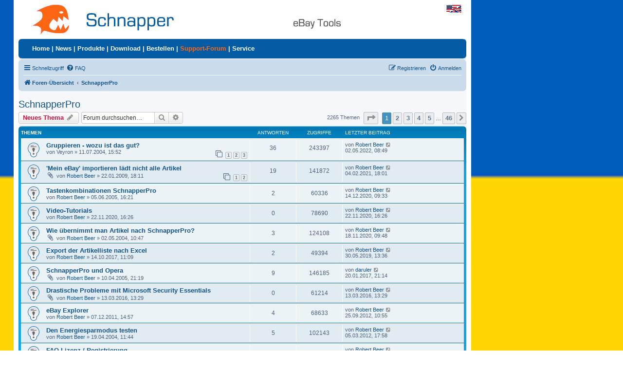

--- FILE ---
content_type: text/html; charset=UTF-8
request_url: https://www.schnapper.de/board/viewforum.php?f=2&sid=2e186945dbd92c9415cc223992313fc2
body_size: 12608
content:
<!DOCTYPE html>
<html dir="ltr" lang="de">
<head>
<meta charset="utf-8" />
<meta http-equiv="X-UA-Compatible" content="IE=edge">
<meta name="viewport" content="width=device-width, initial-scale=1" />

<title>SchnapperPro - Schnapper eBay Tools - Support-Forum</title>


	<link rel="canonical" href="https://www.schnapper.de/board/viewforum.php?f=2">

<!--
	phpBB style name: prosilver
	Based on style:   prosilver (this is the default phpBB3 style)
	Original author:  Tom Beddard ( http://www.subBlue.com/ )
	Modified by:
-->

<link href="./assets/css/font-awesome.min.css?assets_version=48" rel="stylesheet">
<link href="./styles/prosilver/theme/stylesheet.css?assets_version=48" rel="stylesheet">
<link href="./styles/prosilver/theme/de_x_sie/stylesheet.css?assets_version=48" rel="stylesheet">




<!--[if lte IE 9]>
	<link href="./styles/prosilver/theme/tweaks.css?assets_version=48" rel="stylesheet">
<![endif]-->




<style>
	html {
		padding:0; 
		margin:0; 
		background-color: #F0F0F0; 
	    background:url("ukr.PNG");
	    background-repeat: no-repeat;
        background-size: 100% 100%;		
		font-size: 10px;
	}
	body {width:920px; margin:0 28px; padding:0;
		border-left: 10px solid #FFFFFF;
		border-right: 10px solid #FFFFFF;
		}		  

	.mynavigation	{ font-size:10pt; color: #FFFFFF; font-weight: bold;
				 font-family: helvetica, arial,  verdana; text-decoration: none;
				 }
	A.mynavigation:link	{ color: #FFFFFF; text-decoration: none}
	A.mynavigation:visited	{ color: #FFFFFF; text-decoration: none}
	A.mynavigation:active	{ color: #FFFFFF; text-decoration: none}
	A.mynavigation:hover	{ color: #FF6612; text-decoration: none}

	.mynavigation2		{font-size:10pt; color: #FFFFFF; font-weight: bold;
				 font-family: helvetica, arial,  verdana; text-decoration: none;
				 }

	A.mynavigation2:link	{ color: #FF6612; text-decoration: none}
	A.mynavigation2:visited	{ color: #FF6612; text-decoration: none}
	A.mynavigation2:active	{ color: #FF6612; text-decoration: none}
	A.mynavigation2:hover	{ color: #FF6612; text-decoration: none}

	.rcpp {
	  background-image:url(/de/pics/nav-bg.gif);
	  padding:0 28px;
	  height:40px;
	}

	.rcb {
		background-image:url(/de/pics/nav-bgb.gif);
	  background-color:#045CA4;
	  padding-left: 28px;
	  height: 30px;
	}
	.rc {
		background-image:url(/de/pics/nav-bg.gif);
		background-color:#045CA4;
		font-family: helvetica, arial,  verdana; text-decoration: none;
		font-size:10pt; color: #FFFFFF; font-weight: bold;
		padding-left:28px;
		padding-right:28px;
		height:40px;
	}

</style>


</head>
<body id="phpbb" class="nojs notouch section-viewforum ltr ">


<table border="0" cellspacing="0" width="920" cellpadding="0" >
	  <tr bgcolor="#FFFFFF">

		<td width="28" height="80">&nbsp;</td>
    	<td width="534" height="70" style="padding-top:0px;"> 
			<a href="/" target="_parent">
    		<img src="/de/pics/schnapper_logo.gif" width="294" height="64" border="0"></a></td>

		<td style="padding:0px; background-image:url(/de/pics/ebay_tools.gif)" width="104" height="80">&nbsp;
			</td>

		<td valign="top" height="60" align="right" style="padding-top:10px; padding-right:10px; margin:0;" border="0">
	      <a href="http://www.snapper-sniper.com/board/" style="padding:0px; margin:0;" border="0">
	      <img src="/de/pics/english.jpg"  height="16" width="31" align="top" border="0"></a>

    </td>
  </tr>

  <tr valign="middle" class="mytd">
    <td class="rc" colspan="4" >
		<a href="/" class="mynavigation">Home</a>
      | <a href="/de/news.htm" class="mynavigation"> News</a>
      | <a href="/de/produkte.htm" class="mynavigation"> Produkte</a>
      | <a href="/de/download.htm" class="mynavigation">Download</a>
      | <a href="/de/bestellen.htm" class="mynavigation">Bestellen</a>
      | <a href="/board/" class="mynavigation2">Support-Forum</a>
      | <a href="/de/service.htm" class="mynavigation">Service</a>
    </td>
  </tr>
</table>


<div id="wrap" class="wrap">
	<a id="top" class="top-anchor" accesskey="t"></a>
	<div id="page-header">
		<!--
		<div class="headerbar" role="banner">
					<div class="inner">

			<div id="site-description" class="site-description">
		<a id="logo" class="logo" href="./index.php?sid=49715bdf587373f7ecf9db817f288ea9" title="Foren-Übersicht">
					<span class="site_logo"></span>
				</a>
				<h1>Schnapper eBay Tools - Support-Forum</h1>
				<p>Hilfeforum für Schnapper eBay Tools - Schnapper, SchnapperPlus, SchnapperPro</p>
				<p class="skiplink"><a href="#start_here">Zum Inhalt</a></p>
			</div>

									<div id="search-box" class="search-box search-header" role="search">
				<form action="./search.php?sid=49715bdf587373f7ecf9db817f288ea9" method="get" id="search">
				<fieldset>
					<input name="keywords" id="keywords" type="search" maxlength="128" title="Suche nach Wörtern" class="inputbox search tiny" size="20" value="" placeholder="Suche…" />
					<button class="button button-search" type="submit" title="Suche">
						<i class="icon fa-search fa-fw" aria-hidden="true"></i><span class="sr-only">Suche</span>
					</button>
					<a href="./search.php?sid=49715bdf587373f7ecf9db817f288ea9" class="button button-search-end" title="Erweiterte Suche">
						<i class="icon fa-cog fa-fw" aria-hidden="true"></i><span class="sr-only">Erweiterte Suche</span>
					</a>
					<input type="hidden" name="sid" value="49715bdf587373f7ecf9db817f288ea9" />

				</fieldset>
				</form>
			</div>
			-->
						
			</div>
					</div>
				<div class="navbar" role="navigation">
	<div class="inner">

	<ul id="nav-main" class="nav-main linklist" role="menubar">

		<li id="quick-links" class="quick-links dropdown-container responsive-menu" data-skip-responsive="true">
			<a href="#" class="dropdown-trigger">
				<i class="icon fa-bars fa-fw" aria-hidden="true"></i><span>Schnellzugriff</span>
			</a>
			<div class="dropdown">
				<div class="pointer"><div class="pointer-inner"></div></div>
				<ul class="dropdown-contents" role="menu">
					
											<li class="separator"></li>
																									<li>
								<a href="./search.php?search_id=unanswered&amp;sid=49715bdf587373f7ecf9db817f288ea9" role="menuitem">
									<i class="icon fa-file-o fa-fw icon-gray" aria-hidden="true"></i><span>Unbeantwortete Themen</span>
								</a>
							</li>
							<li>
								<a href="./search.php?search_id=active_topics&amp;sid=49715bdf587373f7ecf9db817f288ea9" role="menuitem">
									<i class="icon fa-file-o fa-fw icon-blue" aria-hidden="true"></i><span>Aktive Themen</span>
								</a>
							</li>
							<li class="separator"></li>
							<li>
								<a href="./search.php?sid=49715bdf587373f7ecf9db817f288ea9" role="menuitem">
									<i class="icon fa-search fa-fw" aria-hidden="true"></i><span>Suche</span>
								</a>
							</li>
					
										<li class="separator"></li>

									</ul>
			</div>
		</li>

				<li data-skip-responsive="true">
			<a href="/board/app.php/help/faq?sid=49715bdf587373f7ecf9db817f288ea9" rel="help" title="Häufig gestellte Fragen" role="menuitem">
				<i class="icon fa-question-circle fa-fw" aria-hidden="true"></i><span>FAQ</span>
			</a>
		</li>
						
			<li class="rightside"  data-skip-responsive="true">
			<a href="./ucp.php?mode=login&amp;redirect=viewforum.php%3Ff%3D2&amp;sid=49715bdf587373f7ecf9db817f288ea9" title="Anmelden" accesskey="x" role="menuitem">
				<i class="icon fa-power-off fa-fw" aria-hidden="true"></i><span>Anmelden</span>
			</a>
		</li>
					<li class="rightside" data-skip-responsive="true">
				<a href="./ucp.php?mode=register&amp;sid=49715bdf587373f7ecf9db817f288ea9" role="menuitem">
					<i class="icon fa-pencil-square-o  fa-fw" aria-hidden="true"></i><span>Registrieren</span>
				</a>
			</li>
						</ul>

	<ul id="nav-breadcrumbs" class="nav-breadcrumbs linklist navlinks" role="menubar">
				
		
		<li class="breadcrumbs" itemscope itemtype="https://schema.org/BreadcrumbList">

			
							<span class="crumb" itemtype="https://schema.org/ListItem" itemprop="itemListElement" itemscope><a itemprop="item" href="./index.php?sid=49715bdf587373f7ecf9db817f288ea9" accesskey="h" data-navbar-reference="index"><i class="icon fa-home fa-fw"></i><span itemprop="name">Foren-Übersicht</span></a><meta itemprop="position" content="1" /></span>

											
								<span class="crumb" itemtype="https://schema.org/ListItem" itemprop="itemListElement" itemscope data-forum-id="2"><a itemprop="item" href="./viewforum.php?f=2&amp;sid=49715bdf587373f7ecf9db817f288ea9"><span itemprop="name">SchnapperPro</span></a><meta itemprop="position" content="2" /></span>
							
					</li>

		
					<li class="rightside responsive-search">
				<a href="./search.php?sid=49715bdf587373f7ecf9db817f288ea9" title="Zeigt die erweiterten Suchoptionen an" role="menuitem">
					<i class="icon fa-search fa-fw" aria-hidden="true"></i><span class="sr-only">Suche</span>
				</a>
			</li>
			</ul>

	</div>
</div>
	</div>

	
	<a id="start_here" class="anchor"></a>
	<div id="page-body" class="page-body" role="main">
		
		<h2 class="forum-title"><a href="./viewforum.php?f=2&amp;sid=49715bdf587373f7ecf9db817f288ea9">SchnapperPro</a></h2>
<div>
	<!-- NOTE: remove the style="display: none" when you want to have the forum description on the forum body -->
	<div style="display: none !important;">Hier finden Sie:<br>
- alle Informationen zu <strong class="text-strong">SchnapperPro</strong><br>
- Hilfe bei Problemen<br>
- Antworten auf Fragen.<br /></div>	</div>



	<div class="action-bar bar-top">

				
		<a href="./posting.php?mode=post&amp;f=2&amp;sid=49715bdf587373f7ecf9db817f288ea9" class="button" title="Neues Thema erstellen">
							<span>Neues Thema</span> <i class="icon fa-pencil fa-fw" aria-hidden="true"></i>
					</a>
				
			<div class="search-box" role="search">
			<form method="get" id="forum-search" action="./search.php?sid=49715bdf587373f7ecf9db817f288ea9">
			<fieldset>
				<input class="inputbox search tiny" type="search" name="keywords" id="search_keywords" size="20" placeholder="Forum durchsuchen…" />
				<button class="button button-search" type="submit" title="Suche">
					<i class="icon fa-search fa-fw" aria-hidden="true"></i><span class="sr-only">Suche</span>
				</button>
				<a href="./search.php?fid%5B%5D=2&amp;sid=49715bdf587373f7ecf9db817f288ea9" class="button button-search-end" title="Erweiterte Suche">
					<i class="icon fa-cog fa-fw" aria-hidden="true"></i><span class="sr-only">Erweiterte Suche</span>
				</a>
				<input type="hidden" name="fid[0]" value="2" />
<input type="hidden" name="sid" value="49715bdf587373f7ecf9db817f288ea9" />

			</fieldset>
			</form>
		</div>
	
	<div class="pagination">
				2265 Themen
					<ul>
	<li class="dropdown-container dropdown-button-control dropdown-page-jump page-jump">
		<a class="button button-icon-only dropdown-trigger" href="#" title="Klicken Sie, um auf Seite … zu gehen" role="button"><i class="icon fa-level-down fa-rotate-270" aria-hidden="true"></i><span class="sr-only">Seite <strong>1</strong> von <strong>46</strong></span></a>
		<div class="dropdown">
			<div class="pointer"><div class="pointer-inner"></div></div>
			<ul class="dropdown-contents">
				<li>Gehe zu Seite:</li>
				<li class="page-jump-form">
					<input type="number" name="page-number" min="1" max="999999" title="Geben Sie die Nummer der Seite an, zu der Sie gehen möchten." class="inputbox tiny" data-per-page="50" data-base-url=".&#x2F;viewforum.php&#x3F;f&#x3D;2&amp;amp&#x3B;sid&#x3D;49715bdf587373f7ecf9db817f288ea9" data-start-name="start" />
					<input class="button2" value="Los" type="button" />
				</li>
			</ul>
		</div>
	</li>
		<li class="active"><span>1</span></li>
				<li><a class="button" href="./viewforum.php?f=2&amp;sid=49715bdf587373f7ecf9db817f288ea9&amp;start=50" role="button">2</a></li>
				<li><a class="button" href="./viewforum.php?f=2&amp;sid=49715bdf587373f7ecf9db817f288ea9&amp;start=100" role="button">3</a></li>
				<li><a class="button" href="./viewforum.php?f=2&amp;sid=49715bdf587373f7ecf9db817f288ea9&amp;start=150" role="button">4</a></li>
				<li><a class="button" href="./viewforum.php?f=2&amp;sid=49715bdf587373f7ecf9db817f288ea9&amp;start=200" role="button">5</a></li>
			<li class="ellipsis" role="separator"><span>…</span></li>
				<li><a class="button" href="./viewforum.php?f=2&amp;sid=49715bdf587373f7ecf9db817f288ea9&amp;start=2250" role="button">46</a></li>
				<li class="arrow next"><a class="button button-icon-only" href="./viewforum.php?f=2&amp;sid=49715bdf587373f7ecf9db817f288ea9&amp;start=50" rel="next" role="button"><i class="icon fa-chevron-right fa-fw" aria-hidden="true"></i><span class="sr-only">Nächste</span></a></li>
	</ul>
			</div>

	</div>




	
			<div class="forumbg">
		<div class="inner">
		<ul class="topiclist">
			<li class="header">
				<dl class="row-item">
					<dt><div class="list-inner">Themen</div></dt>
					<dd class="posts">Antworten</dd>
					<dd class="views">Zugriffe</dd>
					<dd class="lastpost"><span>Letzter Beitrag</span></dd>
				</dl>
			</li>
		</ul>
		<ul class="topiclist topics">
	
				<li class="row bg1 sticky">
						<dl class="row-item sticky_read">
				<dt title="Keine ungelesenen Beiträge">
										<div class="list-inner">
																		<a href="./viewtopic.php?t=232&amp;sid=49715bdf587373f7ecf9db817f288ea9" class="topictitle">Gruppieren - wozu ist das gut?</a>																								<br />
						
												<div class="responsive-show" style="display: none;">
							Letzter Beitrag von <a href="./memberlist.php?mode=viewprofile&amp;u=2&amp;sid=49715bdf587373f7ecf9db817f288ea9" class="username">Robert Beer</a> &laquo; <a href="./viewtopic.php?p=13486&amp;sid=49715bdf587373f7ecf9db817f288ea9#p13486" title="Gehe zum letzten Beitrag"><time datetime="2022-05-02T07:49:55+00:00">02.05.2022, 08:49</time></a>
													</div>
														<span class="responsive-show left-box" style="display: none;">Antworten: <strong>36</strong></span>
													
						<div class="topic-poster responsive-hide left-box">
																												von <span class="username">Veyron</span> &raquo; <time datetime="2004-07-11T14:52:22+00:00">11.07.2004, 15:52</time>
																				</div>

												<div class="pagination">
							<span><i class="icon fa-clone fa-fw" aria-hidden="true"></i></span>
							<ul>
															<li><a class="button" href="./viewtopic.php?t=232&amp;sid=49715bdf587373f7ecf9db817f288ea9">1</a></li>
																							<li><a class="button" href="./viewtopic.php?t=232&amp;sid=49715bdf587373f7ecf9db817f288ea9&amp;start=15">2</a></li>
																							<li><a class="button" href="./viewtopic.php?t=232&amp;sid=49715bdf587373f7ecf9db817f288ea9&amp;start=30">3</a></li>
																																													</ul>
						</div>
						
											</div>
				</dt>
				<dd class="posts">36 <dfn>Antworten</dfn></dd>
				<dd class="views">243397 <dfn>Zugriffe</dfn></dd>
				<dd class="lastpost">
					<span><dfn>Letzter Beitrag </dfn>von <a href="./memberlist.php?mode=viewprofile&amp;u=2&amp;sid=49715bdf587373f7ecf9db817f288ea9" class="username">Robert Beer</a>													<a href="./viewtopic.php?p=13486&amp;sid=49715bdf587373f7ecf9db817f288ea9#p13486" title="Gehe zum letzten Beitrag">
								<i class="icon fa-external-link-square fa-fw icon-lightgray icon-md" aria-hidden="true"></i><span class="sr-only"></span>
							</a>
												<br /><time datetime="2022-05-02T07:49:55+00:00">02.05.2022, 08:49</time>
					</span>
				</dd>
			</dl>
					</li>
		
	

	
	
				<li class="row bg2 sticky">
						<dl class="row-item sticky_read">
				<dt title="Keine ungelesenen Beiträge">
										<div class="list-inner">
																		<a href="./viewtopic.php?t=1744&amp;sid=49715bdf587373f7ecf9db817f288ea9" class="topictitle">'Mein eBay' importieren lädt nicht alle Artikel</a>																								<br />
						
												<div class="responsive-show" style="display: none;">
							Letzter Beitrag von <a href="./memberlist.php?mode=viewprofile&amp;u=2&amp;sid=49715bdf587373f7ecf9db817f288ea9" class="username">Robert Beer</a> &laquo; <a href="./viewtopic.php?p=12722&amp;sid=49715bdf587373f7ecf9db817f288ea9#p12722" title="Gehe zum letzten Beitrag"><time datetime="2021-02-04T17:01:34+00:00">04.02.2021, 18:01</time></a>
													</div>
														<span class="responsive-show left-box" style="display: none;">Antworten: <strong>19</strong></span>
													
						<div class="topic-poster responsive-hide left-box">
														<i class="icon fa-paperclip fa-fw" aria-hidden="true"></i>														von <a href="./memberlist.php?mode=viewprofile&amp;u=2&amp;sid=49715bdf587373f7ecf9db817f288ea9" class="username">Robert Beer</a> &raquo; <time datetime="2009-01-22T17:11:37+00:00">22.01.2009, 18:11</time>
																				</div>

												<div class="pagination">
							<span><i class="icon fa-clone fa-fw" aria-hidden="true"></i></span>
							<ul>
															<li><a class="button" href="./viewtopic.php?t=1744&amp;sid=49715bdf587373f7ecf9db817f288ea9">1</a></li>
																							<li><a class="button" href="./viewtopic.php?t=1744&amp;sid=49715bdf587373f7ecf9db817f288ea9&amp;start=15">2</a></li>
																																													</ul>
						</div>
						
											</div>
				</dt>
				<dd class="posts">19 <dfn>Antworten</dfn></dd>
				<dd class="views">141872 <dfn>Zugriffe</dfn></dd>
				<dd class="lastpost">
					<span><dfn>Letzter Beitrag </dfn>von <a href="./memberlist.php?mode=viewprofile&amp;u=2&amp;sid=49715bdf587373f7ecf9db817f288ea9" class="username">Robert Beer</a>													<a href="./viewtopic.php?p=12722&amp;sid=49715bdf587373f7ecf9db817f288ea9#p12722" title="Gehe zum letzten Beitrag">
								<i class="icon fa-external-link-square fa-fw icon-lightgray icon-md" aria-hidden="true"></i><span class="sr-only"></span>
							</a>
												<br /><time datetime="2021-02-04T17:01:34+00:00">04.02.2021, 18:01</time>
					</span>
				</dd>
			</dl>
					</li>
		
	

	
	
				<li class="row bg1 sticky">
						<dl class="row-item sticky_read">
				<dt title="Keine ungelesenen Beiträge">
										<div class="list-inner">
																		<a href="./viewtopic.php?t=770&amp;sid=49715bdf587373f7ecf9db817f288ea9" class="topictitle">Tastenkombinationen SchnapperPro</a>																								<br />
						
												<div class="responsive-show" style="display: none;">
							Letzter Beitrag von <a href="./memberlist.php?mode=viewprofile&amp;u=2&amp;sid=49715bdf587373f7ecf9db817f288ea9" class="username">Robert Beer</a> &laquo; <a href="./viewtopic.php?p=12636&amp;sid=49715bdf587373f7ecf9db817f288ea9#p12636" title="Gehe zum letzten Beitrag"><time datetime="2020-12-14T08:33:25+00:00">14.12.2020, 09:33</time></a>
													</div>
														<span class="responsive-show left-box" style="display: none;">Antworten: <strong>2</strong></span>
													
						<div class="topic-poster responsive-hide left-box">
																												von <a href="./memberlist.php?mode=viewprofile&amp;u=2&amp;sid=49715bdf587373f7ecf9db817f288ea9" class="username">Robert Beer</a> &raquo; <time datetime="2005-06-05T15:21:37+00:00">05.06.2005, 16:21</time>
																				</div>

						
											</div>
				</dt>
				<dd class="posts">2 <dfn>Antworten</dfn></dd>
				<dd class="views">60336 <dfn>Zugriffe</dfn></dd>
				<dd class="lastpost">
					<span><dfn>Letzter Beitrag </dfn>von <a href="./memberlist.php?mode=viewprofile&amp;u=2&amp;sid=49715bdf587373f7ecf9db817f288ea9" class="username">Robert Beer</a>													<a href="./viewtopic.php?p=12636&amp;sid=49715bdf587373f7ecf9db817f288ea9#p12636" title="Gehe zum letzten Beitrag">
								<i class="icon fa-external-link-square fa-fw icon-lightgray icon-md" aria-hidden="true"></i><span class="sr-only"></span>
							</a>
												<br /><time datetime="2020-12-14T08:33:25+00:00">14.12.2020, 09:33</time>
					</span>
				</dd>
			</dl>
					</li>
		
	

	
	
				<li class="row bg2 sticky">
						<dl class="row-item sticky_read">
				<dt title="Keine ungelesenen Beiträge">
										<div class="list-inner">
																		<a href="./viewtopic.php?t=2627&amp;sid=49715bdf587373f7ecf9db817f288ea9" class="topictitle">Video-Tutorials</a>																								<br />
						
												<div class="responsive-show" style="display: none;">
							Letzter Beitrag von <a href="./memberlist.php?mode=viewprofile&amp;u=2&amp;sid=49715bdf587373f7ecf9db817f288ea9" class="username">Robert Beer</a> &laquo; <a href="./viewtopic.php?p=12563&amp;sid=49715bdf587373f7ecf9db817f288ea9#p12563" title="Gehe zum letzten Beitrag"><time datetime="2020-11-22T15:26:22+00:00">22.11.2020, 16:26</time></a>
													</div>
													
						<div class="topic-poster responsive-hide left-box">
																												von <a href="./memberlist.php?mode=viewprofile&amp;u=2&amp;sid=49715bdf587373f7ecf9db817f288ea9" class="username">Robert Beer</a> &raquo; <time datetime="2020-11-22T15:26:22+00:00">22.11.2020, 16:26</time>
																				</div>

						
											</div>
				</dt>
				<dd class="posts">0 <dfn>Antworten</dfn></dd>
				<dd class="views">78690 <dfn>Zugriffe</dfn></dd>
				<dd class="lastpost">
					<span><dfn>Letzter Beitrag </dfn>von <a href="./memberlist.php?mode=viewprofile&amp;u=2&amp;sid=49715bdf587373f7ecf9db817f288ea9" class="username">Robert Beer</a>													<a href="./viewtopic.php?p=12563&amp;sid=49715bdf587373f7ecf9db817f288ea9#p12563" title="Gehe zum letzten Beitrag">
								<i class="icon fa-external-link-square fa-fw icon-lightgray icon-md" aria-hidden="true"></i><span class="sr-only"></span>
							</a>
												<br /><time datetime="2020-11-22T15:26:22+00:00">22.11.2020, 16:26</time>
					</span>
				</dd>
			</dl>
					</li>
		
	

	
	
				<li class="row bg1 sticky">
						<dl class="row-item sticky_read">
				<dt title="Keine ungelesenen Beiträge">
										<div class="list-inner">
																		<a href="./viewtopic.php?t=100&amp;sid=49715bdf587373f7ecf9db817f288ea9" class="topictitle">Wie übernimmt man Artikel nach SchnapperPro?</a>																								<br />
						
												<div class="responsive-show" style="display: none;">
							Letzter Beitrag von <a href="./memberlist.php?mode=viewprofile&amp;u=2&amp;sid=49715bdf587373f7ecf9db817f288ea9" class="username">Robert Beer</a> &laquo; <a href="./viewtopic.php?p=12541&amp;sid=49715bdf587373f7ecf9db817f288ea9#p12541" title="Gehe zum letzten Beitrag"><time datetime="2020-11-18T08:48:14+00:00">18.11.2020, 09:48</time></a>
													</div>
														<span class="responsive-show left-box" style="display: none;">Antworten: <strong>3</strong></span>
													
						<div class="topic-poster responsive-hide left-box">
														<i class="icon fa-paperclip fa-fw" aria-hidden="true"></i>														von <a href="./memberlist.php?mode=viewprofile&amp;u=2&amp;sid=49715bdf587373f7ecf9db817f288ea9" class="username">Robert Beer</a> &raquo; <time datetime="2004-05-02T09:47:35+00:00">02.05.2004, 10:47</time>
																				</div>

						
											</div>
				</dt>
				<dd class="posts">3 <dfn>Antworten</dfn></dd>
				<dd class="views">124108 <dfn>Zugriffe</dfn></dd>
				<dd class="lastpost">
					<span><dfn>Letzter Beitrag </dfn>von <a href="./memberlist.php?mode=viewprofile&amp;u=2&amp;sid=49715bdf587373f7ecf9db817f288ea9" class="username">Robert Beer</a>													<a href="./viewtopic.php?p=12541&amp;sid=49715bdf587373f7ecf9db817f288ea9#p12541" title="Gehe zum letzten Beitrag">
								<i class="icon fa-external-link-square fa-fw icon-lightgray icon-md" aria-hidden="true"></i><span class="sr-only"></span>
							</a>
												<br /><time datetime="2020-11-18T08:48:14+00:00">18.11.2020, 09:48</time>
					</span>
				</dd>
			</dl>
					</li>
		
	

	
	
				<li class="row bg2 sticky">
						<dl class="row-item sticky_read">
				<dt title="Keine ungelesenen Beiträge">
										<div class="list-inner">
																		<a href="./viewtopic.php?t=2471&amp;sid=49715bdf587373f7ecf9db817f288ea9" class="topictitle">Export der Artikelliste nach Excel</a>																								<br />
						
												<div class="responsive-show" style="display: none;">
							Letzter Beitrag von <a href="./memberlist.php?mode=viewprofile&amp;u=2&amp;sid=49715bdf587373f7ecf9db817f288ea9" class="username">Robert Beer</a> &laquo; <a href="./viewtopic.php?p=12082&amp;sid=49715bdf587373f7ecf9db817f288ea9#p12082" title="Gehe zum letzten Beitrag"><time datetime="2019-05-30T12:36:13+00:00">30.05.2019, 13:36</time></a>
													</div>
														<span class="responsive-show left-box" style="display: none;">Antworten: <strong>2</strong></span>
													
						<div class="topic-poster responsive-hide left-box">
																												von <a href="./memberlist.php?mode=viewprofile&amp;u=2&amp;sid=49715bdf587373f7ecf9db817f288ea9" class="username">Robert Beer</a> &raquo; <time datetime="2017-10-14T10:09:31+00:00">14.10.2017, 11:09</time>
																				</div>

						
											</div>
				</dt>
				<dd class="posts">2 <dfn>Antworten</dfn></dd>
				<dd class="views">49394 <dfn>Zugriffe</dfn></dd>
				<dd class="lastpost">
					<span><dfn>Letzter Beitrag </dfn>von <a href="./memberlist.php?mode=viewprofile&amp;u=2&amp;sid=49715bdf587373f7ecf9db817f288ea9" class="username">Robert Beer</a>													<a href="./viewtopic.php?p=12082&amp;sid=49715bdf587373f7ecf9db817f288ea9#p12082" title="Gehe zum letzten Beitrag">
								<i class="icon fa-external-link-square fa-fw icon-lightgray icon-md" aria-hidden="true"></i><span class="sr-only"></span>
							</a>
												<br /><time datetime="2019-05-30T12:36:13+00:00">30.05.2019, 13:36</time>
					</span>
				</dd>
			</dl>
					</li>
		
	

	
	
				<li class="row bg1 sticky">
						<dl class="row-item sticky_read">
				<dt title="Keine ungelesenen Beiträge">
										<div class="list-inner">
																		<a href="./viewtopic.php?t=695&amp;sid=49715bdf587373f7ecf9db817f288ea9" class="topictitle">SchnapperPro und Opera</a>																								<br />
						
												<div class="responsive-show" style="display: none;">
							Letzter Beitrag von <a href="./memberlist.php?mode=viewprofile&amp;u=307&amp;sid=49715bdf587373f7ecf9db817f288ea9" class="username">daruler</a> &laquo; <a href="./viewtopic.php?p=11780&amp;sid=49715bdf587373f7ecf9db817f288ea9#p11780" title="Gehe zum letzten Beitrag"><time datetime="2017-01-20T20:14:39+00:00">20.01.2017, 21:14</time></a>
													</div>
														<span class="responsive-show left-box" style="display: none;">Antworten: <strong>9</strong></span>
													
						<div class="topic-poster responsive-hide left-box">
														<i class="icon fa-paperclip fa-fw" aria-hidden="true"></i>														von <a href="./memberlist.php?mode=viewprofile&amp;u=2&amp;sid=49715bdf587373f7ecf9db817f288ea9" class="username">Robert Beer</a> &raquo; <time datetime="2005-04-10T20:19:00+00:00">10.04.2005, 21:19</time>
																				</div>

						
											</div>
				</dt>
				<dd class="posts">9 <dfn>Antworten</dfn></dd>
				<dd class="views">146185 <dfn>Zugriffe</dfn></dd>
				<dd class="lastpost">
					<span><dfn>Letzter Beitrag </dfn>von <a href="./memberlist.php?mode=viewprofile&amp;u=307&amp;sid=49715bdf587373f7ecf9db817f288ea9" class="username">daruler</a>													<a href="./viewtopic.php?p=11780&amp;sid=49715bdf587373f7ecf9db817f288ea9#p11780" title="Gehe zum letzten Beitrag">
								<i class="icon fa-external-link-square fa-fw icon-lightgray icon-md" aria-hidden="true"></i><span class="sr-only"></span>
							</a>
												<br /><time datetime="2017-01-20T20:14:39+00:00">20.01.2017, 21:14</time>
					</span>
				</dd>
			</dl>
					</li>
		
	

	
	
				<li class="row bg2 sticky">
						<dl class="row-item sticky_read">
				<dt title="Keine ungelesenen Beiträge">
										<div class="list-inner">
																		<a href="./viewtopic.php?t=2422&amp;sid=49715bdf587373f7ecf9db817f288ea9" class="topictitle">Drastische Probleme mit Microsoft Security Essentials</a>																								<br />
						
												<div class="responsive-show" style="display: none;">
							Letzter Beitrag von <a href="./memberlist.php?mode=viewprofile&amp;u=2&amp;sid=49715bdf587373f7ecf9db817f288ea9" class="username">Robert Beer</a> &laquo; <a href="./viewtopic.php?p=11682&amp;sid=49715bdf587373f7ecf9db817f288ea9#p11682" title="Gehe zum letzten Beitrag"><time datetime="2016-03-13T12:29:11+00:00">13.03.2016, 13:29</time></a>
													</div>
													
						<div class="topic-poster responsive-hide left-box">
														<i class="icon fa-paperclip fa-fw" aria-hidden="true"></i>														von <a href="./memberlist.php?mode=viewprofile&amp;u=2&amp;sid=49715bdf587373f7ecf9db817f288ea9" class="username">Robert Beer</a> &raquo; <time datetime="2016-03-13T12:29:11+00:00">13.03.2016, 13:29</time>
																				</div>

						
											</div>
				</dt>
				<dd class="posts">0 <dfn>Antworten</dfn></dd>
				<dd class="views">61214 <dfn>Zugriffe</dfn></dd>
				<dd class="lastpost">
					<span><dfn>Letzter Beitrag </dfn>von <a href="./memberlist.php?mode=viewprofile&amp;u=2&amp;sid=49715bdf587373f7ecf9db817f288ea9" class="username">Robert Beer</a>													<a href="./viewtopic.php?p=11682&amp;sid=49715bdf587373f7ecf9db817f288ea9#p11682" title="Gehe zum letzten Beitrag">
								<i class="icon fa-external-link-square fa-fw icon-lightgray icon-md" aria-hidden="true"></i><span class="sr-only"></span>
							</a>
												<br /><time datetime="2016-03-13T12:29:11+00:00">13.03.2016, 13:29</time>
					</span>
				</dd>
			</dl>
					</li>
		
	

	
	
				<li class="row bg1 sticky">
						<dl class="row-item sticky_read">
				<dt title="Keine ungelesenen Beiträge">
										<div class="list-inner">
																		<a href="./viewtopic.php?t=2187&amp;sid=49715bdf587373f7ecf9db817f288ea9" class="topictitle">eBay Explorer</a>																								<br />
						
												<div class="responsive-show" style="display: none;">
							Letzter Beitrag von <a href="./memberlist.php?mode=viewprofile&amp;u=2&amp;sid=49715bdf587373f7ecf9db817f288ea9" class="username">Robert Beer</a> &laquo; <a href="./viewtopic.php?p=10895&amp;sid=49715bdf587373f7ecf9db817f288ea9#p10895" title="Gehe zum letzten Beitrag"><time datetime="2012-09-25T09:55:47+00:00">25.09.2012, 10:55</time></a>
													</div>
														<span class="responsive-show left-box" style="display: none;">Antworten: <strong>4</strong></span>
													
						<div class="topic-poster responsive-hide left-box">
																												von <a href="./memberlist.php?mode=viewprofile&amp;u=2&amp;sid=49715bdf587373f7ecf9db817f288ea9" class="username">Robert Beer</a> &raquo; <time datetime="2011-12-07T13:57:45+00:00">07.12.2011, 14:57</time>
																				</div>

						
											</div>
				</dt>
				<dd class="posts">4 <dfn>Antworten</dfn></dd>
				<dd class="views">68633 <dfn>Zugriffe</dfn></dd>
				<dd class="lastpost">
					<span><dfn>Letzter Beitrag </dfn>von <a href="./memberlist.php?mode=viewprofile&amp;u=2&amp;sid=49715bdf587373f7ecf9db817f288ea9" class="username">Robert Beer</a>													<a href="./viewtopic.php?p=10895&amp;sid=49715bdf587373f7ecf9db817f288ea9#p10895" title="Gehe zum letzten Beitrag">
								<i class="icon fa-external-link-square fa-fw icon-lightgray icon-md" aria-hidden="true"></i><span class="sr-only"></span>
							</a>
												<br /><time datetime="2012-09-25T09:55:47+00:00">25.09.2012, 10:55</time>
					</span>
				</dd>
			</dl>
					</li>
		
	

	
	
				<li class="row bg2 sticky">
						<dl class="row-item sticky_read">
				<dt title="Keine ungelesenen Beiträge">
										<div class="list-inner">
																		<a href="./viewtopic.php?t=8&amp;sid=49715bdf587373f7ecf9db817f288ea9" class="topictitle">Den Energiesparmodus testen</a>																								<br />
						
												<div class="responsive-show" style="display: none;">
							Letzter Beitrag von <a href="./memberlist.php?mode=viewprofile&amp;u=2&amp;sid=49715bdf587373f7ecf9db817f288ea9" class="username">Robert Beer</a> &laquo; <a href="./viewtopic.php?p=10712&amp;sid=49715bdf587373f7ecf9db817f288ea9#p10712" title="Gehe zum letzten Beitrag"><time datetime="2012-03-05T16:58:02+00:00">05.03.2012, 17:58</time></a>
													</div>
														<span class="responsive-show left-box" style="display: none;">Antworten: <strong>5</strong></span>
													
						<div class="topic-poster responsive-hide left-box">
																												von <a href="./memberlist.php?mode=viewprofile&amp;u=2&amp;sid=49715bdf587373f7ecf9db817f288ea9" class="username">Robert Beer</a> &raquo; <time datetime="2004-04-19T10:44:29+00:00">19.04.2004, 11:44</time>
																				</div>

						
											</div>
				</dt>
				<dd class="posts">5 <dfn>Antworten</dfn></dd>
				<dd class="views">102143 <dfn>Zugriffe</dfn></dd>
				<dd class="lastpost">
					<span><dfn>Letzter Beitrag </dfn>von <a href="./memberlist.php?mode=viewprofile&amp;u=2&amp;sid=49715bdf587373f7ecf9db817f288ea9" class="username">Robert Beer</a>													<a href="./viewtopic.php?p=10712&amp;sid=49715bdf587373f7ecf9db817f288ea9#p10712" title="Gehe zum letzten Beitrag">
								<i class="icon fa-external-link-square fa-fw icon-lightgray icon-md" aria-hidden="true"></i><span class="sr-only"></span>
							</a>
												<br /><time datetime="2012-03-05T16:58:02+00:00">05.03.2012, 17:58</time>
					</span>
				</dd>
			</dl>
					</li>
		
	

	
	
				<li class="row bg1 sticky">
						<dl class="row-item sticky_read_locked">
				<dt title="Dieses Thema ist gesperrt. Sie können keine Beiträge editieren oder weitere Antworten erstellen.">
										<div class="list-inner">
																		<a href="./viewtopic.php?t=2181&amp;sid=49715bdf587373f7ecf9db817f288ea9" class="topictitle">FAQ Lizenz / Registrierung</a>																								<br />
						
												<div class="responsive-show" style="display: none;">
							Letzter Beitrag von <a href="./memberlist.php?mode=viewprofile&amp;u=2&amp;sid=49715bdf587373f7ecf9db817f288ea9" class="username">Robert Beer</a> &laquo; <a href="./viewtopic.php?p=10596&amp;sid=49715bdf587373f7ecf9db817f288ea9#p10596" title="Gehe zum letzten Beitrag"><time datetime="2011-12-03T11:06:58+00:00">03.12.2011, 12:06</time></a>
													</div>
													
						<div class="topic-poster responsive-hide left-box">
																												von <a href="./memberlist.php?mode=viewprofile&amp;u=2&amp;sid=49715bdf587373f7ecf9db817f288ea9" class="username">Robert Beer</a> &raquo; <time datetime="2011-12-03T11:06:58+00:00">03.12.2011, 12:06</time>
																				</div>

						
											</div>
				</dt>
				<dd class="posts">0 <dfn>Antworten</dfn></dd>
				<dd class="views">56783 <dfn>Zugriffe</dfn></dd>
				<dd class="lastpost">
					<span><dfn>Letzter Beitrag </dfn>von <a href="./memberlist.php?mode=viewprofile&amp;u=2&amp;sid=49715bdf587373f7ecf9db817f288ea9" class="username">Robert Beer</a>													<a href="./viewtopic.php?p=10596&amp;sid=49715bdf587373f7ecf9db817f288ea9#p10596" title="Gehe zum letzten Beitrag">
								<i class="icon fa-external-link-square fa-fw icon-lightgray icon-md" aria-hidden="true"></i><span class="sr-only"></span>
							</a>
												<br /><time datetime="2011-12-03T11:06:58+00:00">03.12.2011, 12:06</time>
					</span>
				</dd>
			</dl>
					</li>
		
	

	
	
				<li class="row bg2 sticky">
						<dl class="row-item sticky_read">
				<dt title="Keine ungelesenen Beiträge">
										<div class="list-inner">
																		<a href="./viewtopic.php?t=921&amp;sid=49715bdf587373f7ecf9db817f288ea9" class="topictitle">Ihr Gebot wurde blockiert...</a>																								<br />
						
												<div class="responsive-show" style="display: none;">
							Letzter Beitrag von <a href="./memberlist.php?mode=viewprofile&amp;u=2&amp;sid=49715bdf587373f7ecf9db817f288ea9" class="username">Robert Beer</a> &laquo; <a href="./viewtopic.php?p=4288&amp;sid=49715bdf587373f7ecf9db817f288ea9#p4288" title="Gehe zum letzten Beitrag"><time datetime="2005-09-25T20:54:57+00:00">25.09.2005, 21:54</time></a>
													</div>
														<span class="responsive-show left-box" style="display: none;">Antworten: <strong>1</strong></span>
													
						<div class="topic-poster responsive-hide left-box">
																												von <a href="./memberlist.php?mode=viewprofile&amp;u=409&amp;sid=49715bdf587373f7ecf9db817f288ea9" class="username">Paco</a> &raquo; <time datetime="2005-09-25T19:17:58+00:00">25.09.2005, 20:17</time>
																				</div>

						
											</div>
				</dt>
				<dd class="posts">1 <dfn>Antworten</dfn></dd>
				<dd class="views">62441 <dfn>Zugriffe</dfn></dd>
				<dd class="lastpost">
					<span><dfn>Letzter Beitrag </dfn>von <a href="./memberlist.php?mode=viewprofile&amp;u=2&amp;sid=49715bdf587373f7ecf9db817f288ea9" class="username">Robert Beer</a>													<a href="./viewtopic.php?p=4288&amp;sid=49715bdf587373f7ecf9db817f288ea9#p4288" title="Gehe zum letzten Beitrag">
								<i class="icon fa-external-link-square fa-fw icon-lightgray icon-md" aria-hidden="true"></i><span class="sr-only"></span>
							</a>
												<br /><time datetime="2005-09-25T20:54:57+00:00">25.09.2005, 21:54</time>
					</span>
				</dd>
			</dl>
					</li>
		
	

	
	
				<li class="row bg1 sticky">
						<dl class="row-item sticky_read">
				<dt title="Keine ungelesenen Beiträge">
										<div class="list-inner">
																		<a href="./viewtopic.php?t=694&amp;sid=49715bdf587373f7ecf9db817f288ea9" class="topictitle">SchnapperPro im Firefox</a>																								<br />
						
												<div class="responsive-show" style="display: none;">
							Letzter Beitrag von <a href="./memberlist.php?mode=viewprofile&amp;u=2&amp;sid=49715bdf587373f7ecf9db817f288ea9" class="username">Robert Beer</a> &laquo; <a href="./viewtopic.php?p=3251&amp;sid=49715bdf587373f7ecf9db817f288ea9#p3251" title="Gehe zum letzten Beitrag"><time datetime="2005-04-10T20:04:08+00:00">10.04.2005, 21:04</time></a>
													</div>
													
						<div class="topic-poster responsive-hide left-box">
																												von <a href="./memberlist.php?mode=viewprofile&amp;u=2&amp;sid=49715bdf587373f7ecf9db817f288ea9" class="username">Robert Beer</a> &raquo; <time datetime="2005-04-10T20:04:08+00:00">10.04.2005, 21:04</time>
																				</div>

						
											</div>
				</dt>
				<dd class="posts">0 <dfn>Antworten</dfn></dd>
				<dd class="views">81319 <dfn>Zugriffe</dfn></dd>
				<dd class="lastpost">
					<span><dfn>Letzter Beitrag </dfn>von <a href="./memberlist.php?mode=viewprofile&amp;u=2&amp;sid=49715bdf587373f7ecf9db817f288ea9" class="username">Robert Beer</a>													<a href="./viewtopic.php?p=3251&amp;sid=49715bdf587373f7ecf9db817f288ea9#p3251" title="Gehe zum letzten Beitrag">
								<i class="icon fa-external-link-square fa-fw icon-lightgray icon-md" aria-hidden="true"></i><span class="sr-only"></span>
							</a>
												<br /><time datetime="2005-04-10T20:04:08+00:00">10.04.2005, 21:04</time>
					</span>
				</dd>
			</dl>
					</li>
		
	

	
	
				<li class="row bg2 sticky">
						<dl class="row-item sticky_read">
				<dt title="Keine ungelesenen Beiträge">
										<div class="list-inner">
																		<a href="./viewtopic.php?t=407&amp;sid=49715bdf587373f7ecf9db817f288ea9" class="topictitle">Hilfe - Die Spalte XY ist plötzlich weg!</a>																								<br />
						
												<div class="responsive-show" style="display: none;">
							Letzter Beitrag von <a href="./memberlist.php?mode=viewprofile&amp;u=2&amp;sid=49715bdf587373f7ecf9db817f288ea9" class="username">Robert Beer</a> &laquo; <a href="./viewtopic.php?p=1794&amp;sid=49715bdf587373f7ecf9db817f288ea9#p1794" title="Gehe zum letzten Beitrag"><time datetime="2004-10-04T15:26:15+00:00">04.10.2004, 16:26</time></a>
													</div>
													
						<div class="topic-poster responsive-hide left-box">
																												von <a href="./memberlist.php?mode=viewprofile&amp;u=2&amp;sid=49715bdf587373f7ecf9db817f288ea9" class="username">Robert Beer</a> &raquo; <time datetime="2004-10-04T15:26:15+00:00">04.10.2004, 16:26</time>
																				</div>

						
											</div>
				</dt>
				<dd class="posts">0 <dfn>Antworten</dfn></dd>
				<dd class="views">52580 <dfn>Zugriffe</dfn></dd>
				<dd class="lastpost">
					<span><dfn>Letzter Beitrag </dfn>von <a href="./memberlist.php?mode=viewprofile&amp;u=2&amp;sid=49715bdf587373f7ecf9db817f288ea9" class="username">Robert Beer</a>													<a href="./viewtopic.php?p=1794&amp;sid=49715bdf587373f7ecf9db817f288ea9#p1794" title="Gehe zum letzten Beitrag">
								<i class="icon fa-external-link-square fa-fw icon-lightgray icon-md" aria-hidden="true"></i><span class="sr-only"></span>
							</a>
												<br /><time datetime="2004-10-04T15:26:15+00:00">04.10.2004, 16:26</time>
					</span>
				</dd>
			</dl>
					</li>
		
	

	
	
				<li class="row bg1">
						<dl class="row-item topic_read">
				<dt title="Keine ungelesenen Beiträge">
										<div class="list-inner">
																		<a href="./viewtopic.php?t=2971&amp;sid=49715bdf587373f7ecf9db817f288ea9" class="topictitle">Fehler Nummer 2147024703</a>																								<br />
						
												<div class="responsive-show" style="display: none;">
							Letzter Beitrag von <a href="./memberlist.php?mode=viewprofile&amp;u=2945&amp;sid=49715bdf587373f7ecf9db817f288ea9" class="username">miofiore</a> &laquo; <a href="./viewtopic.php?p=14420&amp;sid=49715bdf587373f7ecf9db817f288ea9#p14420" title="Gehe zum letzten Beitrag"><time datetime="2025-12-19T04:00:44+00:00">19.12.2025, 05:00</time></a>
													</div>
														<span class="responsive-show left-box" style="display: none;">Antworten: <strong>5</strong></span>
													
						<div class="topic-poster responsive-hide left-box">
																												von <a href="./memberlist.php?mode=viewprofile&amp;u=2945&amp;sid=49715bdf587373f7ecf9db817f288ea9" class="username">miofiore</a> &raquo; <time datetime="2025-12-18T13:46:40+00:00">18.12.2025, 14:46</time>
																				</div>

						
											</div>
				</dt>
				<dd class="posts">5 <dfn>Antworten</dfn></dd>
				<dd class="views">573 <dfn>Zugriffe</dfn></dd>
				<dd class="lastpost">
					<span><dfn>Letzter Beitrag </dfn>von <a href="./memberlist.php?mode=viewprofile&amp;u=2945&amp;sid=49715bdf587373f7ecf9db817f288ea9" class="username">miofiore</a>													<a href="./viewtopic.php?p=14420&amp;sid=49715bdf587373f7ecf9db817f288ea9#p14420" title="Gehe zum letzten Beitrag">
								<i class="icon fa-external-link-square fa-fw icon-lightgray icon-md" aria-hidden="true"></i><span class="sr-only"></span>
							</a>
												<br /><time datetime="2025-12-19T04:00:44+00:00">19.12.2025, 05:00</time>
					</span>
				</dd>
			</dl>
					</li>
		
	

	
	
				<li class="row bg2">
						<dl class="row-item topic_read">
				<dt title="Keine ungelesenen Beiträge">
										<div class="list-inner">
																		<a href="./viewtopic.php?t=2970&amp;sid=49715bdf587373f7ecf9db817f288ea9" class="topictitle">HELP! Malware TR/W32.Malware im Installations-Download gefunden !</a>																								<br />
						
												<div class="responsive-show" style="display: none;">
							Letzter Beitrag von <a href="./memberlist.php?mode=viewprofile&amp;u=3283&amp;sid=49715bdf587373f7ecf9db817f288ea9" class="username">AndreasH</a> &laquo; <a href="./viewtopic.php?p=14414&amp;sid=49715bdf587373f7ecf9db817f288ea9#p14414" title="Gehe zum letzten Beitrag"><time datetime="2025-12-13T16:43:56+00:00">13.12.2025, 17:43</time></a>
													</div>
														<span class="responsive-show left-box" style="display: none;">Antworten: <strong>7</strong></span>
													
						<div class="topic-poster responsive-hide left-box">
																												von <a href="./memberlist.php?mode=viewprofile&amp;u=2966&amp;sid=49715bdf587373f7ecf9db817f288ea9" class="username">dr_mabuse</a> &raquo; <time datetime="2025-12-07T16:35:18+00:00">07.12.2025, 17:35</time>
																				</div>

						
											</div>
				</dt>
				<dd class="posts">7 <dfn>Antworten</dfn></dd>
				<dd class="views">26124 <dfn>Zugriffe</dfn></dd>
				<dd class="lastpost">
					<span><dfn>Letzter Beitrag </dfn>von <a href="./memberlist.php?mode=viewprofile&amp;u=3283&amp;sid=49715bdf587373f7ecf9db817f288ea9" class="username">AndreasH</a>													<a href="./viewtopic.php?p=14414&amp;sid=49715bdf587373f7ecf9db817f288ea9#p14414" title="Gehe zum letzten Beitrag">
								<i class="icon fa-external-link-square fa-fw icon-lightgray icon-md" aria-hidden="true"></i><span class="sr-only"></span>
							</a>
												<br /><time datetime="2025-12-13T16:43:56+00:00">13.12.2025, 17:43</time>
					</span>
				</dd>
			</dl>
					</li>
		
	

	
	
				<li class="row bg1">
						<dl class="row-item topic_read">
				<dt title="Keine ungelesenen Beiträge">
										<div class="list-inner">
																		<a href="./viewtopic.php?t=2969&amp;sid=49715bdf587373f7ecf9db817f288ea9" class="topictitle">Artikel wurde zu geringerem Betrag als mein Höchstgebot verkauft</a>																								<br />
						
												<div class="responsive-show" style="display: none;">
							Letzter Beitrag von <a href="./memberlist.php?mode=viewprofile&amp;u=165&amp;sid=49715bdf587373f7ecf9db817f288ea9" class="username">9.mai1998</a> &laquo; <a href="./viewtopic.php?p=14406&amp;sid=49715bdf587373f7ecf9db817f288ea9#p14406" title="Gehe zum letzten Beitrag"><time datetime="2025-11-27T09:35:11+00:00">27.11.2025, 10:35</time></a>
													</div>
														<span class="responsive-show left-box" style="display: none;">Antworten: <strong>2</strong></span>
													
						<div class="topic-poster responsive-hide left-box">
														<i class="icon fa-paperclip fa-fw" aria-hidden="true"></i>														von <a href="./memberlist.php?mode=viewprofile&amp;u=165&amp;sid=49715bdf587373f7ecf9db817f288ea9" class="username">9.mai1998</a> &raquo; <time datetime="2025-11-26T21:42:28+00:00">26.11.2025, 22:42</time>
																				</div>

						
											</div>
				</dt>
				<dd class="posts">2 <dfn>Antworten</dfn></dd>
				<dd class="views">449 <dfn>Zugriffe</dfn></dd>
				<dd class="lastpost">
					<span><dfn>Letzter Beitrag </dfn>von <a href="./memberlist.php?mode=viewprofile&amp;u=165&amp;sid=49715bdf587373f7ecf9db817f288ea9" class="username">9.mai1998</a>													<a href="./viewtopic.php?p=14406&amp;sid=49715bdf587373f7ecf9db817f288ea9#p14406" title="Gehe zum letzten Beitrag">
								<i class="icon fa-external-link-square fa-fw icon-lightgray icon-md" aria-hidden="true"></i><span class="sr-only"></span>
							</a>
												<br /><time datetime="2025-11-27T09:35:11+00:00">27.11.2025, 10:35</time>
					</span>
				</dd>
			</dl>
					</li>
		
	

	
	
				<li class="row bg2">
						<dl class="row-item topic_read">
				<dt title="Keine ungelesenen Beiträge">
										<div class="list-inner">
																		<a href="./viewtopic.php?t=2968&amp;sid=49715bdf587373f7ecf9db817f288ea9" class="topictitle">Schnapper Pro 2.10.9 bietet nicht!</a>																								<br />
						
												<div class="responsive-show" style="display: none;">
							Letzter Beitrag von <a href="./memberlist.php?mode=viewprofile&amp;u=2&amp;sid=49715bdf587373f7ecf9db817f288ea9" class="username">Robert Beer</a> &laquo; <a href="./viewtopic.php?p=14403&amp;sid=49715bdf587373f7ecf9db817f288ea9#p14403" title="Gehe zum letzten Beitrag"><time datetime="2025-11-22T08:09:46+00:00">22.11.2025, 09:09</time></a>
													</div>
														<span class="responsive-show left-box" style="display: none;">Antworten: <strong>5</strong></span>
													
						<div class="topic-poster responsive-hide left-box">
																												von <a href="./memberlist.php?mode=viewprofile&amp;u=3282&amp;sid=49715bdf587373f7ecf9db817f288ea9" class="username">JPGranizo</a> &raquo; <time datetime="2025-11-17T00:10:16+00:00">17.11.2025, 01:10</time>
																				</div>

						
											</div>
				</dt>
				<dd class="posts">5 <dfn>Antworten</dfn></dd>
				<dd class="views">802 <dfn>Zugriffe</dfn></dd>
				<dd class="lastpost">
					<span><dfn>Letzter Beitrag </dfn>von <a href="./memberlist.php?mode=viewprofile&amp;u=2&amp;sid=49715bdf587373f7ecf9db817f288ea9" class="username">Robert Beer</a>													<a href="./viewtopic.php?p=14403&amp;sid=49715bdf587373f7ecf9db817f288ea9#p14403" title="Gehe zum letzten Beitrag">
								<i class="icon fa-external-link-square fa-fw icon-lightgray icon-md" aria-hidden="true"></i><span class="sr-only"></span>
							</a>
												<br /><time datetime="2025-11-22T08:09:46+00:00">22.11.2025, 09:09</time>
					</span>
				</dd>
			</dl>
					</li>
		
	

	
	
				<li class="row bg1">
						<dl class="row-item topic_read">
				<dt title="Keine ungelesenen Beiträge">
										<div class="list-inner">
																		<a href="./viewtopic.php?t=2769&amp;sid=49715bdf587373f7ecf9db817f288ea9" class="topictitle">Ihr Gebot wurde blockiert.</a>																								<br />
						
												<div class="responsive-show" style="display: none;">
							Letzter Beitrag von <a href="./memberlist.php?mode=viewprofile&amp;u=3109&amp;sid=49715bdf587373f7ecf9db817f288ea9" class="username">Rohling</a> &laquo; <a href="./viewtopic.php?p=14397&amp;sid=49715bdf587373f7ecf9db817f288ea9#p14397" title="Gehe zum letzten Beitrag"><time datetime="2025-11-10T18:22:28+00:00">10.11.2025, 19:22</time></a>
													</div>
														<span class="responsive-show left-box" style="display: none;">Antworten: <strong>2</strong></span>
													
						<div class="topic-poster responsive-hide left-box">
																												von <a href="./memberlist.php?mode=viewprofile&amp;u=3109&amp;sid=49715bdf587373f7ecf9db817f288ea9" class="username">Rohling</a> &raquo; <time datetime="2022-03-20T18:11:50+00:00">20.03.2022, 19:11</time>
																				</div>

						
											</div>
				</dt>
				<dd class="posts">2 <dfn>Antworten</dfn></dd>
				<dd class="views">5062 <dfn>Zugriffe</dfn></dd>
				<dd class="lastpost">
					<span><dfn>Letzter Beitrag </dfn>von <a href="./memberlist.php?mode=viewprofile&amp;u=3109&amp;sid=49715bdf587373f7ecf9db817f288ea9" class="username">Rohling</a>													<a href="./viewtopic.php?p=14397&amp;sid=49715bdf587373f7ecf9db817f288ea9#p14397" title="Gehe zum letzten Beitrag">
								<i class="icon fa-external-link-square fa-fw icon-lightgray icon-md" aria-hidden="true"></i><span class="sr-only"></span>
							</a>
												<br /><time datetime="2025-11-10T18:22:28+00:00">10.11.2025, 19:22</time>
					</span>
				</dd>
			</dl>
					</li>
		
	

	
	
				<li class="row bg2">
						<dl class="row-item topic_read">
				<dt title="Keine ungelesenen Beiträge">
										<div class="list-inner">
																		<a href="./viewtopic.php?t=2967&amp;sid=49715bdf587373f7ecf9db817f288ea9" class="topictitle">schnapper pro</a>																								<br />
						
												<div class="responsive-show" style="display: none;">
							Letzter Beitrag von <a href="./memberlist.php?mode=viewprofile&amp;u=2&amp;sid=49715bdf587373f7ecf9db817f288ea9" class="username">Robert Beer</a> &laquo; <a href="./viewtopic.php?p=14396&amp;sid=49715bdf587373f7ecf9db817f288ea9#p14396" title="Gehe zum letzten Beitrag"><time datetime="2025-11-10T14:05:06+00:00">10.11.2025, 15:05</time></a>
													</div>
														<span class="responsive-show left-box" style="display: none;">Antworten: <strong>1</strong></span>
													
						<div class="topic-poster responsive-hide left-box">
																												von <a href="./memberlist.php?mode=viewprofile&amp;u=3159&amp;sid=49715bdf587373f7ecf9db817f288ea9" class="username">stargazer</a> &raquo; <time datetime="2025-11-10T14:01:12+00:00">10.11.2025, 15:01</time>
																				</div>

						
											</div>
				</dt>
				<dd class="posts">1 <dfn>Antworten</dfn></dd>
				<dd class="views">394 <dfn>Zugriffe</dfn></dd>
				<dd class="lastpost">
					<span><dfn>Letzter Beitrag </dfn>von <a href="./memberlist.php?mode=viewprofile&amp;u=2&amp;sid=49715bdf587373f7ecf9db817f288ea9" class="username">Robert Beer</a>													<a href="./viewtopic.php?p=14396&amp;sid=49715bdf587373f7ecf9db817f288ea9#p14396" title="Gehe zum letzten Beitrag">
								<i class="icon fa-external-link-square fa-fw icon-lightgray icon-md" aria-hidden="true"></i><span class="sr-only"></span>
							</a>
												<br /><time datetime="2025-11-10T14:05:06+00:00">10.11.2025, 15:05</time>
					</span>
				</dd>
			</dl>
					</li>
		
	

	
	
				<li class="row bg1">
						<dl class="row-item topic_read">
				<dt title="Keine ungelesenen Beiträge">
										<div class="list-inner">
																		<a href="./viewtopic.php?t=2965&amp;sid=49715bdf587373f7ecf9db817f288ea9" class="topictitle">Kein Gebot abgegeben.</a>																								<br />
						
												<div class="responsive-show" style="display: none;">
							Letzter Beitrag von <a href="./memberlist.php?mode=viewprofile&amp;u=3025&amp;sid=49715bdf587373f7ecf9db817f288ea9" class="username">cmonti</a> &laquo; <a href="./viewtopic.php?p=14393&amp;sid=49715bdf587373f7ecf9db817f288ea9#p14393" title="Gehe zum letzten Beitrag"><time datetime="2025-10-20T19:22:35+00:00">20.10.2025, 20:22</time></a>
													</div>
														<span class="responsive-show left-box" style="display: none;">Antworten: <strong>2</strong></span>
													
						<div class="topic-poster responsive-hide left-box">
																												von <a href="./memberlist.php?mode=viewprofile&amp;u=3025&amp;sid=49715bdf587373f7ecf9db817f288ea9" class="username">cmonti</a> &raquo; <time datetime="2025-10-19T15:34:50+00:00">19.10.2025, 16:34</time>
																				</div>

						
											</div>
				</dt>
				<dd class="posts">2 <dfn>Antworten</dfn></dd>
				<dd class="views">3995 <dfn>Zugriffe</dfn></dd>
				<dd class="lastpost">
					<span><dfn>Letzter Beitrag </dfn>von <a href="./memberlist.php?mode=viewprofile&amp;u=3025&amp;sid=49715bdf587373f7ecf9db817f288ea9" class="username">cmonti</a>													<a href="./viewtopic.php?p=14393&amp;sid=49715bdf587373f7ecf9db817f288ea9#p14393" title="Gehe zum letzten Beitrag">
								<i class="icon fa-external-link-square fa-fw icon-lightgray icon-md" aria-hidden="true"></i><span class="sr-only"></span>
							</a>
												<br /><time datetime="2025-10-20T19:22:35+00:00">20.10.2025, 20:22</time>
					</span>
				</dd>
			</dl>
					</li>
		
	

	
	
				<li class="row bg2">
						<dl class="row-item topic_read">
				<dt title="Keine ungelesenen Beiträge">
										<div class="list-inner">
																		<a href="./viewtopic.php?t=2963&amp;sid=49715bdf587373f7ecf9db817f288ea9" class="topictitle">Meldung Mindestgebot nicht erreicht - der Artikel hatte aber keins</a>																								<br />
						
												<div class="responsive-show" style="display: none;">
							Letzter Beitrag von <a href="./memberlist.php?mode=viewprofile&amp;u=2&amp;sid=49715bdf587373f7ecf9db817f288ea9" class="username">Robert Beer</a> &laquo; <a href="./viewtopic.php?p=14392&amp;sid=49715bdf587373f7ecf9db817f288ea9#p14392" title="Gehe zum letzten Beitrag"><time datetime="2025-10-19T16:42:32+00:00">19.10.2025, 17:42</time></a>
													</div>
														<span class="responsive-show left-box" style="display: none;">Antworten: <strong>8</strong></span>
													
						<div class="topic-poster responsive-hide left-box">
																												von <a href="./memberlist.php?mode=viewprofile&amp;u=2754&amp;sid=49715bdf587373f7ecf9db817f288ea9" class="username">JvH</a> &raquo; <time datetime="2025-10-17T17:31:18+00:00">17.10.2025, 18:31</time>
																				</div>

						
											</div>
				</dt>
				<dd class="posts">8 <dfn>Antworten</dfn></dd>
				<dd class="views">9745 <dfn>Zugriffe</dfn></dd>
				<dd class="lastpost">
					<span><dfn>Letzter Beitrag </dfn>von <a href="./memberlist.php?mode=viewprofile&amp;u=2&amp;sid=49715bdf587373f7ecf9db817f288ea9" class="username">Robert Beer</a>													<a href="./viewtopic.php?p=14392&amp;sid=49715bdf587373f7ecf9db817f288ea9#p14392" title="Gehe zum letzten Beitrag">
								<i class="icon fa-external-link-square fa-fw icon-lightgray icon-md" aria-hidden="true"></i><span class="sr-only"></span>
							</a>
												<br /><time datetime="2025-10-19T16:42:32+00:00">19.10.2025, 17:42</time>
					</span>
				</dd>
			</dl>
					</li>
		
	

	
	
				<li class="row bg1">
						<dl class="row-item topic_read">
				<dt title="Keine ungelesenen Beiträge">
										<div class="list-inner">
																		<a href="./viewtopic.php?t=2964&amp;sid=49715bdf587373f7ecf9db817f288ea9" class="topictitle">Version 2.10.7</a>																								<br />
						
												<div class="responsive-show" style="display: none;">
							Letzter Beitrag von <a href="./memberlist.php?mode=viewprofile&amp;u=2&amp;sid=49715bdf587373f7ecf9db817f288ea9" class="username">Robert Beer</a> &laquo; <a href="./viewtopic.php?p=14385&amp;sid=49715bdf587373f7ecf9db817f288ea9#p14385" title="Gehe zum letzten Beitrag"><time datetime="2025-10-19T09:42:26+00:00">19.10.2025, 10:42</time></a>
													</div>
													
						<div class="topic-poster responsive-hide left-box">
																												von <a href="./memberlist.php?mode=viewprofile&amp;u=2&amp;sid=49715bdf587373f7ecf9db817f288ea9" class="username">Robert Beer</a> &raquo; <time datetime="2025-10-19T09:42:26+00:00">19.10.2025, 10:42</time>
																				</div>

						
											</div>
				</dt>
				<dd class="posts">0 <dfn>Antworten</dfn></dd>
				<dd class="views">3821 <dfn>Zugriffe</dfn></dd>
				<dd class="lastpost">
					<span><dfn>Letzter Beitrag </dfn>von <a href="./memberlist.php?mode=viewprofile&amp;u=2&amp;sid=49715bdf587373f7ecf9db817f288ea9" class="username">Robert Beer</a>													<a href="./viewtopic.php?p=14385&amp;sid=49715bdf587373f7ecf9db817f288ea9#p14385" title="Gehe zum letzten Beitrag">
								<i class="icon fa-external-link-square fa-fw icon-lightgray icon-md" aria-hidden="true"></i><span class="sr-only"></span>
							</a>
												<br /><time datetime="2025-10-19T09:42:26+00:00">19.10.2025, 10:42</time>
					</span>
				</dd>
			</dl>
					</li>
		
	

	
	
				<li class="row bg2">
						<dl class="row-item topic_read">
				<dt title="Keine ungelesenen Beiträge">
										<div class="list-inner">
																		<a href="./viewtopic.php?t=2962&amp;sid=49715bdf587373f7ecf9db817f288ea9" class="topictitle">Artikeldaten sind falsch</a>																								<br />
						
												<div class="responsive-show" style="display: none;">
							Letzter Beitrag von <a href="./memberlist.php?mode=viewprofile&amp;u=2&amp;sid=49715bdf587373f7ecf9db817f288ea9" class="username">Robert Beer</a> &laquo; <a href="./viewtopic.php?p=14379&amp;sid=49715bdf587373f7ecf9db817f288ea9#p14379" title="Gehe zum letzten Beitrag"><time datetime="2025-10-02T16:31:00+00:00">02.10.2025, 17:31</time></a>
													</div>
														<span class="responsive-show left-box" style="display: none;">Antworten: <strong>1</strong></span>
													
						<div class="topic-poster responsive-hide left-box">
														<i class="icon fa-paperclip fa-fw" aria-hidden="true"></i>														von <a href="./memberlist.php?mode=viewprofile&amp;u=2280&amp;sid=49715bdf587373f7ecf9db817f288ea9" class="username">Mediatrice</a> &raquo; <time datetime="2025-10-02T16:03:53+00:00">02.10.2025, 17:03</time>
																				</div>

						
											</div>
				</dt>
				<dd class="posts">1 <dfn>Antworten</dfn></dd>
				<dd class="views">9524 <dfn>Zugriffe</dfn></dd>
				<dd class="lastpost">
					<span><dfn>Letzter Beitrag </dfn>von <a href="./memberlist.php?mode=viewprofile&amp;u=2&amp;sid=49715bdf587373f7ecf9db817f288ea9" class="username">Robert Beer</a>													<a href="./viewtopic.php?p=14379&amp;sid=49715bdf587373f7ecf9db817f288ea9#p14379" title="Gehe zum letzten Beitrag">
								<i class="icon fa-external-link-square fa-fw icon-lightgray icon-md" aria-hidden="true"></i><span class="sr-only"></span>
							</a>
												<br /><time datetime="2025-10-02T16:31:00+00:00">02.10.2025, 17:31</time>
					</span>
				</dd>
			</dl>
					</li>
		
	

	
	
				<li class="row bg1">
						<dl class="row-item topic_read">
				<dt title="Keine ungelesenen Beiträge">
										<div class="list-inner">
																		<a href="./viewtopic.php?t=2961&amp;sid=49715bdf587373f7ecf9db817f288ea9" class="topictitle">Bidform: ERROR - PriceInput not found</a>																								<br />
						
												<div class="responsive-show" style="display: none;">
							Letzter Beitrag von <a href="./memberlist.php?mode=viewprofile&amp;u=2855&amp;sid=49715bdf587373f7ecf9db817f288ea9" class="username">Flop</a> &laquo; <a href="./viewtopic.php?p=14377&amp;sid=49715bdf587373f7ecf9db817f288ea9#p14377" title="Gehe zum letzten Beitrag"><time datetime="2025-09-30T05:19:46+00:00">30.09.2025, 06:19</time></a>
													</div>
														<span class="responsive-show left-box" style="display: none;">Antworten: <strong>4</strong></span>
													
						<div class="topic-poster responsive-hide left-box">
																												von <a href="./memberlist.php?mode=viewprofile&amp;u=2855&amp;sid=49715bdf587373f7ecf9db817f288ea9" class="username">Flop</a> &raquo; <time datetime="2025-09-26T14:25:09+00:00">26.09.2025, 15:25</time>
																				</div>

						
											</div>
				</dt>
				<dd class="posts">4 <dfn>Antworten</dfn></dd>
				<dd class="views">11689 <dfn>Zugriffe</dfn></dd>
				<dd class="lastpost">
					<span><dfn>Letzter Beitrag </dfn>von <a href="./memberlist.php?mode=viewprofile&amp;u=2855&amp;sid=49715bdf587373f7ecf9db817f288ea9" class="username">Flop</a>													<a href="./viewtopic.php?p=14377&amp;sid=49715bdf587373f7ecf9db817f288ea9#p14377" title="Gehe zum letzten Beitrag">
								<i class="icon fa-external-link-square fa-fw icon-lightgray icon-md" aria-hidden="true"></i><span class="sr-only"></span>
							</a>
												<br /><time datetime="2025-09-30T05:19:46+00:00">30.09.2025, 06:19</time>
					</span>
				</dd>
			</dl>
					</li>
		
	

	
	
				<li class="row bg2">
						<dl class="row-item topic_read">
				<dt title="Keine ungelesenen Beiträge">
										<div class="list-inner">
																		<a href="./viewtopic.php?t=2960&amp;sid=49715bdf587373f7ecf9db817f288ea9" class="topictitle">Keine Browsererweiterung für chrome?</a>																								<br />
						
												<div class="responsive-show" style="display: none;">
							Letzter Beitrag von <a href="./memberlist.php?mode=viewprofile&amp;u=1386&amp;sid=49715bdf587373f7ecf9db817f288ea9" class="username">jopo</a> &laquo; <a href="./viewtopic.php?p=14372&amp;sid=49715bdf587373f7ecf9db817f288ea9#p14372" title="Gehe zum letzten Beitrag"><time datetime="2025-09-04T09:55:47+00:00">04.09.2025, 10:55</time></a>
													</div>
														<span class="responsive-show left-box" style="display: none;">Antworten: <strong>5</strong></span>
													
						<div class="topic-poster responsive-hide left-box">
														<i class="icon fa-paperclip fa-fw" aria-hidden="true"></i>														von <a href="./memberlist.php?mode=viewprofile&amp;u=1386&amp;sid=49715bdf587373f7ecf9db817f288ea9" class="username">jopo</a> &raquo; <time datetime="2025-07-13T14:00:20+00:00">13.07.2025, 15:00</time>
																				</div>

						
											</div>
				</dt>
				<dd class="posts">5 <dfn>Antworten</dfn></dd>
				<dd class="views">11407 <dfn>Zugriffe</dfn></dd>
				<dd class="lastpost">
					<span><dfn>Letzter Beitrag </dfn>von <a href="./memberlist.php?mode=viewprofile&amp;u=1386&amp;sid=49715bdf587373f7ecf9db817f288ea9" class="username">jopo</a>													<a href="./viewtopic.php?p=14372&amp;sid=49715bdf587373f7ecf9db817f288ea9#p14372" title="Gehe zum letzten Beitrag">
								<i class="icon fa-external-link-square fa-fw icon-lightgray icon-md" aria-hidden="true"></i><span class="sr-only"></span>
							</a>
												<br /><time datetime="2025-09-04T09:55:47+00:00">04.09.2025, 10:55</time>
					</span>
				</dd>
			</dl>
					</li>
		
	

	
	
				<li class="row bg1">
						<dl class="row-item topic_read">
				<dt title="Keine ungelesenen Beiträge">
										<div class="list-inner">
																		<a href="./viewtopic.php?t=2920&amp;sid=49715bdf587373f7ecf9db817f288ea9" class="topictitle">Artikel aktualisieren nicht möglich</a>																								<br />
						
												<div class="responsive-show" style="display: none;">
							Letzter Beitrag von <a href="./memberlist.php?mode=viewprofile&amp;u=3277&amp;sid=49715bdf587373f7ecf9db817f288ea9" class="username">hokun</a> &laquo; <a href="./viewtopic.php?p=14369&amp;sid=49715bdf587373f7ecf9db817f288ea9#p14369" title="Gehe zum letzten Beitrag"><time datetime="2025-08-25T07:23:22+00:00">25.08.2025, 08:23</time></a>
													</div>
														<span class="responsive-show left-box" style="display: none;">Antworten: <strong>19</strong></span>
													
						<div class="topic-poster responsive-hide left-box">
														<i class="icon fa-paperclip fa-fw" aria-hidden="true"></i>														von <a href="./memberlist.php?mode=viewprofile&amp;u=2655&amp;sid=49715bdf587373f7ecf9db817f288ea9" class="username">mse</a> &raquo; <time datetime="2024-04-30T06:56:17+00:00">30.04.2024, 07:56</time>
																				</div>

												<div class="pagination">
							<span><i class="icon fa-clone fa-fw" aria-hidden="true"></i></span>
							<ul>
															<li><a class="button" href="./viewtopic.php?t=2920&amp;sid=49715bdf587373f7ecf9db817f288ea9">1</a></li>
																							<li><a class="button" href="./viewtopic.php?t=2920&amp;sid=49715bdf587373f7ecf9db817f288ea9&amp;start=15">2</a></li>
																																													</ul>
						</div>
						
											</div>
				</dt>
				<dd class="posts">19 <dfn>Antworten</dfn></dd>
				<dd class="views">70630 <dfn>Zugriffe</dfn></dd>
				<dd class="lastpost">
					<span><dfn>Letzter Beitrag </dfn>von <a href="./memberlist.php?mode=viewprofile&amp;u=3277&amp;sid=49715bdf587373f7ecf9db817f288ea9" class="username">hokun</a>													<a href="./viewtopic.php?p=14369&amp;sid=49715bdf587373f7ecf9db817f288ea9#p14369" title="Gehe zum letzten Beitrag">
								<i class="icon fa-external-link-square fa-fw icon-lightgray icon-md" aria-hidden="true"></i><span class="sr-only"></span>
							</a>
												<br /><time datetime="2025-08-25T07:23:22+00:00">25.08.2025, 08:23</time>
					</span>
				</dd>
			</dl>
					</li>
		
	

	
	
				<li class="row bg2">
						<dl class="row-item topic_read">
				<dt title="Keine ungelesenen Beiträge">
										<div class="list-inner">
																		<a href="./viewtopic.php?t=2959&amp;sid=49715bdf587373f7ecf9db817f288ea9" class="topictitle">Artikelanzeige fehlerhaft</a>																								<br />
						
												<div class="responsive-show" style="display: none;">
							Letzter Beitrag von <a href="./memberlist.php?mode=viewprofile&amp;u=2954&amp;sid=49715bdf587373f7ecf9db817f288ea9" class="username">lok1414</a> &laquo; <a href="./viewtopic.php?p=14363&amp;sid=49715bdf587373f7ecf9db817f288ea9#p14363" title="Gehe zum letzten Beitrag"><time datetime="2025-05-02T11:10:26+00:00">02.05.2025, 12:10</time></a>
													</div>
														<span class="responsive-show left-box" style="display: none;">Antworten: <strong>2</strong></span>
													
						<div class="topic-poster responsive-hide left-box">
														<i class="icon fa-paperclip fa-fw" aria-hidden="true"></i>														von <a href="./memberlist.php?mode=viewprofile&amp;u=2954&amp;sid=49715bdf587373f7ecf9db817f288ea9" class="username">lok1414</a> &raquo; <time datetime="2025-05-01T16:04:35+00:00">01.05.2025, 17:04</time>
																				</div>

						
											</div>
				</dt>
				<dd class="posts">2 <dfn>Antworten</dfn></dd>
				<dd class="views">10303 <dfn>Zugriffe</dfn></dd>
				<dd class="lastpost">
					<span><dfn>Letzter Beitrag </dfn>von <a href="./memberlist.php?mode=viewprofile&amp;u=2954&amp;sid=49715bdf587373f7ecf9db817f288ea9" class="username">lok1414</a>													<a href="./viewtopic.php?p=14363&amp;sid=49715bdf587373f7ecf9db817f288ea9#p14363" title="Gehe zum letzten Beitrag">
								<i class="icon fa-external-link-square fa-fw icon-lightgray icon-md" aria-hidden="true"></i><span class="sr-only"></span>
							</a>
												<br /><time datetime="2025-05-02T11:10:26+00:00">02.05.2025, 12:10</time>
					</span>
				</dd>
			</dl>
					</li>
		
	

	
	
				<li class="row bg1">
						<dl class="row-item topic_read">
				<dt title="Keine ungelesenen Beiträge">
										<div class="list-inner">
																		<a href="./viewtopic.php?t=2958&amp;sid=49715bdf587373f7ecf9db817f288ea9" class="topictitle">Version 2.10.3</a>																								<br />
						
												<div class="responsive-show" style="display: none;">
							Letzter Beitrag von <a href="./memberlist.php?mode=viewprofile&amp;u=2&amp;sid=49715bdf587373f7ecf9db817f288ea9" class="username">Robert Beer</a> &laquo; <a href="./viewtopic.php?p=14360&amp;sid=49715bdf587373f7ecf9db817f288ea9#p14360" title="Gehe zum letzten Beitrag"><time datetime="2025-04-26T12:44:46+00:00">26.04.2025, 13:44</time></a>
													</div>
													
						<div class="topic-poster responsive-hide left-box">
																												von <a href="./memberlist.php?mode=viewprofile&amp;u=2&amp;sid=49715bdf587373f7ecf9db817f288ea9" class="username">Robert Beer</a> &raquo; <time datetime="2025-04-26T12:44:46+00:00">26.04.2025, 13:44</time>
																				</div>

						
											</div>
				</dt>
				<dd class="posts">0 <dfn>Antworten</dfn></dd>
				<dd class="views">9090 <dfn>Zugriffe</dfn></dd>
				<dd class="lastpost">
					<span><dfn>Letzter Beitrag </dfn>von <a href="./memberlist.php?mode=viewprofile&amp;u=2&amp;sid=49715bdf587373f7ecf9db817f288ea9" class="username">Robert Beer</a>													<a href="./viewtopic.php?p=14360&amp;sid=49715bdf587373f7ecf9db817f288ea9#p14360" title="Gehe zum letzten Beitrag">
								<i class="icon fa-external-link-square fa-fw icon-lightgray icon-md" aria-hidden="true"></i><span class="sr-only"></span>
							</a>
												<br /><time datetime="2025-04-26T12:44:46+00:00">26.04.2025, 13:44</time>
					</span>
				</dd>
			</dl>
					</li>
		
	

	
	
				<li class="row bg2">
						<dl class="row-item topic_read">
				<dt title="Keine ungelesenen Beiträge">
										<div class="list-inner">
																		<a href="./viewtopic.php?t=2957&amp;sid=49715bdf587373f7ecf9db817f288ea9" class="topictitle">Bitte entschuldigen Sie die Störung...</a>																								<br />
						
												<div class="responsive-show" style="display: none;">
							Letzter Beitrag von <a href="./memberlist.php?mode=viewprofile&amp;u=2&amp;sid=49715bdf587373f7ecf9db817f288ea9" class="username">Robert Beer</a> &laquo; <a href="./viewtopic.php?p=14358&amp;sid=49715bdf587373f7ecf9db817f288ea9#p14358" title="Gehe zum letzten Beitrag"><time datetime="2025-04-25T10:48:35+00:00">25.04.2025, 11:48</time></a>
													</div>
													
						<div class="topic-poster responsive-hide left-box">
																												von <a href="./memberlist.php?mode=viewprofile&amp;u=2&amp;sid=49715bdf587373f7ecf9db817f288ea9" class="username">Robert Beer</a> &raquo; <time datetime="2025-04-25T10:48:35+00:00">25.04.2025, 11:48</time>
																				</div>

						
											</div>
				</dt>
				<dd class="posts">0 <dfn>Antworten</dfn></dd>
				<dd class="views">10898 <dfn>Zugriffe</dfn></dd>
				<dd class="lastpost">
					<span><dfn>Letzter Beitrag </dfn>von <a href="./memberlist.php?mode=viewprofile&amp;u=2&amp;sid=49715bdf587373f7ecf9db817f288ea9" class="username">Robert Beer</a>													<a href="./viewtopic.php?p=14358&amp;sid=49715bdf587373f7ecf9db817f288ea9#p14358" title="Gehe zum letzten Beitrag">
								<i class="icon fa-external-link-square fa-fw icon-lightgray icon-md" aria-hidden="true"></i><span class="sr-only"></span>
							</a>
												<br /><time datetime="2025-04-25T10:48:35+00:00">25.04.2025, 11:48</time>
					</span>
				</dd>
			</dl>
					</li>
		
	

	
	
				<li class="row bg1">
						<dl class="row-item topic_read">
				<dt title="Keine ungelesenen Beiträge">
										<div class="list-inner">
																		<a href="./viewtopic.php?t=2956&amp;sid=49715bdf587373f7ecf9db817f288ea9" class="topictitle">Neue Artikel hinzufügen und Aktualisierung nicht möglich</a>																								<br />
						
												<div class="responsive-show" style="display: none;">
							Letzter Beitrag von <a href="./memberlist.php?mode=viewprofile&amp;u=2&amp;sid=49715bdf587373f7ecf9db817f288ea9" class="username">Robert Beer</a> &laquo; <a href="./viewtopic.php?p=14357&amp;sid=49715bdf587373f7ecf9db817f288ea9#p14357" title="Gehe zum letzten Beitrag"><time datetime="2025-04-25T10:38:36+00:00">25.04.2025, 11:38</time></a>
													</div>
														<span class="responsive-show left-box" style="display: none;">Antworten: <strong>13</strong></span>
													
						<div class="topic-poster responsive-hide left-box">
																												von <a href="./memberlist.php?mode=viewprofile&amp;u=2655&amp;sid=49715bdf587373f7ecf9db817f288ea9" class="username">mse</a> &raquo; <time datetime="2025-04-22T18:44:55+00:00">22.04.2025, 19:44</time>
																				</div>

						
											</div>
				</dt>
				<dd class="posts">13 <dfn>Antworten</dfn></dd>
				<dd class="views">26150 <dfn>Zugriffe</dfn></dd>
				<dd class="lastpost">
					<span><dfn>Letzter Beitrag </dfn>von <a href="./memberlist.php?mode=viewprofile&amp;u=2&amp;sid=49715bdf587373f7ecf9db817f288ea9" class="username">Robert Beer</a>													<a href="./viewtopic.php?p=14357&amp;sid=49715bdf587373f7ecf9db817f288ea9#p14357" title="Gehe zum letzten Beitrag">
								<i class="icon fa-external-link-square fa-fw icon-lightgray icon-md" aria-hidden="true"></i><span class="sr-only"></span>
							</a>
												<br /><time datetime="2025-04-25T10:38:36+00:00">25.04.2025, 11:38</time>
					</span>
				</dd>
			</dl>
					</li>
		
	

	
	
				<li class="row bg2">
						<dl class="row-item topic_read">
				<dt title="Keine ungelesenen Beiträge">
										<div class="list-inner">
																		<a href="./viewtopic.php?t=2955&amp;sid=49715bdf587373f7ecf9db817f288ea9" class="topictitle">Lizenzserver nicht zu erreichen</a>																								<br />
						
												<div class="responsive-show" style="display: none;">
							Letzter Beitrag von <a href="./memberlist.php?mode=viewprofile&amp;u=2&amp;sid=49715bdf587373f7ecf9db817f288ea9" class="username">Robert Beer</a> &laquo; <a href="./viewtopic.php?p=14343&amp;sid=49715bdf587373f7ecf9db817f288ea9#p14343" title="Gehe zum letzten Beitrag"><time datetime="2025-04-15T06:23:15+00:00">15.04.2025, 07:23</time></a>
													</div>
														<span class="responsive-show left-box" style="display: none;">Antworten: <strong>1</strong></span>
													
						<div class="topic-poster responsive-hide left-box">
																												von <a href="./memberlist.php?mode=viewprofile&amp;u=3270&amp;sid=49715bdf587373f7ecf9db817f288ea9" class="username">Bimbuli</a> &raquo; <time datetime="2025-04-15T06:16:59+00:00">15.04.2025, 07:16</time>
																				</div>

						
											</div>
				</dt>
				<dd class="posts">1 <dfn>Antworten</dfn></dd>
				<dd class="views">10664 <dfn>Zugriffe</dfn></dd>
				<dd class="lastpost">
					<span><dfn>Letzter Beitrag </dfn>von <a href="./memberlist.php?mode=viewprofile&amp;u=2&amp;sid=49715bdf587373f7ecf9db817f288ea9" class="username">Robert Beer</a>													<a href="./viewtopic.php?p=14343&amp;sid=49715bdf587373f7ecf9db817f288ea9#p14343" title="Gehe zum letzten Beitrag">
								<i class="icon fa-external-link-square fa-fw icon-lightgray icon-md" aria-hidden="true"></i><span class="sr-only"></span>
							</a>
												<br /><time datetime="2025-04-15T06:23:15+00:00">15.04.2025, 07:23</time>
					</span>
				</dd>
			</dl>
					</li>
		
	

	
	
				<li class="row bg1">
						<dl class="row-item topic_read">
				<dt title="Keine ungelesenen Beiträge">
										<div class="list-inner">
																		<a href="./viewtopic.php?t=2954&amp;sid=49715bdf587373f7ecf9db817f288ea9" class="topictitle">meldet immer wieder Artikel Ungültig</a>																								<br />
						
												<div class="responsive-show" style="display: none;">
							Letzter Beitrag von <a href="./memberlist.php?mode=viewprofile&amp;u=2&amp;sid=49715bdf587373f7ecf9db817f288ea9" class="username">Robert Beer</a> &laquo; <a href="./viewtopic.php?p=14341&amp;sid=49715bdf587373f7ecf9db817f288ea9#p14341" title="Gehe zum letzten Beitrag"><time datetime="2025-04-03T11:20:07+00:00">03.04.2025, 12:20</time></a>
													</div>
														<span class="responsive-show left-box" style="display: none;">Antworten: <strong>3</strong></span>
													
						<div class="topic-poster responsive-hide left-box">
																												von <a href="./memberlist.php?mode=viewprofile&amp;u=3269&amp;sid=49715bdf587373f7ecf9db817f288ea9" class="username">MJ_schnapper</a> &raquo; <time datetime="2025-04-03T08:05:53+00:00">03.04.2025, 09:05</time>
																				</div>

						
											</div>
				</dt>
				<dd class="posts">3 <dfn>Antworten</dfn></dd>
				<dd class="views">10540 <dfn>Zugriffe</dfn></dd>
				<dd class="lastpost">
					<span><dfn>Letzter Beitrag </dfn>von <a href="./memberlist.php?mode=viewprofile&amp;u=2&amp;sid=49715bdf587373f7ecf9db817f288ea9" class="username">Robert Beer</a>													<a href="./viewtopic.php?p=14341&amp;sid=49715bdf587373f7ecf9db817f288ea9#p14341" title="Gehe zum letzten Beitrag">
								<i class="icon fa-external-link-square fa-fw icon-lightgray icon-md" aria-hidden="true"></i><span class="sr-only"></span>
							</a>
												<br /><time datetime="2025-04-03T11:20:07+00:00">03.04.2025, 12:20</time>
					</span>
				</dd>
			</dl>
					</li>
		
	

	
	
				<li class="row bg2">
						<dl class="row-item topic_read">
				<dt title="Keine ungelesenen Beiträge">
										<div class="list-inner">
																		<a href="./viewtopic.php?t=2953&amp;sid=49715bdf587373f7ecf9db817f288ea9" class="topictitle">nach dem letzten Update Fehler beim bieten</a>																								<br />
						
												<div class="responsive-show" style="display: none;">
							Letzter Beitrag von <a href="./memberlist.php?mode=viewprofile&amp;u=3154&amp;sid=49715bdf587373f7ecf9db817f288ea9" class="username">nochschneller</a> &laquo; <a href="./viewtopic.php?p=14337&amp;sid=49715bdf587373f7ecf9db817f288ea9#p14337" title="Gehe zum letzten Beitrag"><time datetime="2025-04-01T17:19:43+00:00">01.04.2025, 18:19</time></a>
													</div>
														<span class="responsive-show left-box" style="display: none;">Antworten: <strong>2</strong></span>
													
						<div class="topic-poster responsive-hide left-box">
																												von <a href="./memberlist.php?mode=viewprofile&amp;u=3154&amp;sid=49715bdf587373f7ecf9db817f288ea9" class="username">nochschneller</a> &raquo; <time datetime="2025-04-01T12:32:01+00:00">01.04.2025, 13:32</time>
																				</div>

						
											</div>
				</dt>
				<dd class="posts">2 <dfn>Antworten</dfn></dd>
				<dd class="views">9569 <dfn>Zugriffe</dfn></dd>
				<dd class="lastpost">
					<span><dfn>Letzter Beitrag </dfn>von <a href="./memberlist.php?mode=viewprofile&amp;u=3154&amp;sid=49715bdf587373f7ecf9db817f288ea9" class="username">nochschneller</a>													<a href="./viewtopic.php?p=14337&amp;sid=49715bdf587373f7ecf9db817f288ea9#p14337" title="Gehe zum letzten Beitrag">
								<i class="icon fa-external-link-square fa-fw icon-lightgray icon-md" aria-hidden="true"></i><span class="sr-only"></span>
							</a>
												<br /><time datetime="2025-04-01T17:19:43+00:00">01.04.2025, 18:19</time>
					</span>
				</dd>
			</dl>
					</li>
		
	

	
	
				<li class="row bg1">
						<dl class="row-item topic_read">
				<dt title="Keine ungelesenen Beiträge">
										<div class="list-inner">
																		<a href="./viewtopic.php?t=2952&amp;sid=49715bdf587373f7ecf9db817f288ea9" class="topictitle">&quot;Nach Update Suchen&quot; schlägt fehl</a>																								<br />
						
												<div class="responsive-show" style="display: none;">
							Letzter Beitrag von <a href="./memberlist.php?mode=viewprofile&amp;u=3033&amp;sid=49715bdf587373f7ecf9db817f288ea9" class="username">Nutzer7</a> &laquo; <a href="./viewtopic.php?p=14336&amp;sid=49715bdf587373f7ecf9db817f288ea9#p14336" title="Gehe zum letzten Beitrag"><time datetime="2025-04-01T15:07:18+00:00">01.04.2025, 16:07</time></a>
													</div>
														<span class="responsive-show left-box" style="display: none;">Antworten: <strong>4</strong></span>
													
						<div class="topic-poster responsive-hide left-box">
																												von <a href="./memberlist.php?mode=viewprofile&amp;u=3033&amp;sid=49715bdf587373f7ecf9db817f288ea9" class="username">Nutzer7</a> &raquo; <time datetime="2025-04-01T11:12:02+00:00">01.04.2025, 12:12</time>
																				</div>

						
											</div>
				</dt>
				<dd class="posts">4 <dfn>Antworten</dfn></dd>
				<dd class="views">11194 <dfn>Zugriffe</dfn></dd>
				<dd class="lastpost">
					<span><dfn>Letzter Beitrag </dfn>von <a href="./memberlist.php?mode=viewprofile&amp;u=3033&amp;sid=49715bdf587373f7ecf9db817f288ea9" class="username">Nutzer7</a>													<a href="./viewtopic.php?p=14336&amp;sid=49715bdf587373f7ecf9db817f288ea9#p14336" title="Gehe zum letzten Beitrag">
								<i class="icon fa-external-link-square fa-fw icon-lightgray icon-md" aria-hidden="true"></i><span class="sr-only"></span>
							</a>
												<br /><time datetime="2025-04-01T15:07:18+00:00">01.04.2025, 16:07</time>
					</span>
				</dd>
			</dl>
					</li>
		
	

	
	
				<li class="row bg2">
						<dl class="row-item topic_read">
				<dt title="Keine ungelesenen Beiträge">
										<div class="list-inner">
																		<a href="./viewtopic.php?t=2951&amp;sid=49715bdf587373f7ecf9db817f288ea9" class="topictitle">Artikelzustand wird nicht übernommen</a>																								<br />
						
												<div class="responsive-show" style="display: none;">
							Letzter Beitrag von <a href="./memberlist.php?mode=viewprofile&amp;u=1386&amp;sid=49715bdf587373f7ecf9db817f288ea9" class="username">jopo</a> &laquo; <a href="./viewtopic.php?p=14333&amp;sid=49715bdf587373f7ecf9db817f288ea9#p14333" title="Gehe zum letzten Beitrag"><time datetime="2025-04-01T13:30:08+00:00">01.04.2025, 14:30</time></a>
													</div>
														<span class="responsive-show left-box" style="display: none;">Antworten: <strong>2</strong></span>
													
						<div class="topic-poster responsive-hide left-box">
																												von <a href="./memberlist.php?mode=viewprofile&amp;u=1386&amp;sid=49715bdf587373f7ecf9db817f288ea9" class="username">jopo</a> &raquo; <time datetime="2025-03-30T09:59:04+00:00">30.03.2025, 10:59</time>
																				</div>

						
											</div>
				</dt>
				<dd class="posts">2 <dfn>Antworten</dfn></dd>
				<dd class="views">9528 <dfn>Zugriffe</dfn></dd>
				<dd class="lastpost">
					<span><dfn>Letzter Beitrag </dfn>von <a href="./memberlist.php?mode=viewprofile&amp;u=1386&amp;sid=49715bdf587373f7ecf9db817f288ea9" class="username">jopo</a>													<a href="./viewtopic.php?p=14333&amp;sid=49715bdf587373f7ecf9db817f288ea9#p14333" title="Gehe zum letzten Beitrag">
								<i class="icon fa-external-link-square fa-fw icon-lightgray icon-md" aria-hidden="true"></i><span class="sr-only"></span>
							</a>
												<br /><time datetime="2025-04-01T13:30:08+00:00">01.04.2025, 14:30</time>
					</span>
				</dd>
			</dl>
					</li>
		
	

	
	
				<li class="row bg1">
						<dl class="row-item topic_read">
				<dt title="Keine ungelesenen Beiträge">
										<div class="list-inner">
																		<a href="./viewtopic.php?t=2948&amp;sid=49715bdf587373f7ecf9db817f288ea9" class="topictitle">Probleme beim Aktualisieren</a>																								<br />
						
												<div class="responsive-show" style="display: none;">
							Letzter Beitrag von <a href="./memberlist.php?mode=viewprofile&amp;u=1387&amp;sid=49715bdf587373f7ecf9db817f288ea9" class="username">gabriel</a> &laquo; <a href="./viewtopic.php?p=14326&amp;sid=49715bdf587373f7ecf9db817f288ea9#p14326" title="Gehe zum letzten Beitrag"><time datetime="2025-03-27T15:14:30+00:00">27.03.2025, 16:14</time></a>
													</div>
														<span class="responsive-show left-box" style="display: none;">Antworten: <strong>3</strong></span>
													
						<div class="topic-poster responsive-hide left-box">
																												von <a href="./memberlist.php?mode=viewprofile&amp;u=165&amp;sid=49715bdf587373f7ecf9db817f288ea9" class="username">9.mai1998</a> &raquo; <time datetime="2025-01-23T09:42:01+00:00">23.01.2025, 10:42</time>
																				</div>

						
											</div>
				</dt>
				<dd class="posts">3 <dfn>Antworten</dfn></dd>
				<dd class="views">18327 <dfn>Zugriffe</dfn></dd>
				<dd class="lastpost">
					<span><dfn>Letzter Beitrag </dfn>von <a href="./memberlist.php?mode=viewprofile&amp;u=1387&amp;sid=49715bdf587373f7ecf9db817f288ea9" class="username">gabriel</a>													<a href="./viewtopic.php?p=14326&amp;sid=49715bdf587373f7ecf9db817f288ea9#p14326" title="Gehe zum letzten Beitrag">
								<i class="icon fa-external-link-square fa-fw icon-lightgray icon-md" aria-hidden="true"></i><span class="sr-only"></span>
							</a>
												<br /><time datetime="2025-03-27T15:14:30+00:00">27.03.2025, 16:14</time>
					</span>
				</dd>
			</dl>
					</li>
		
	

	
	
				<li class="row bg2">
						<dl class="row-item topic_read">
				<dt title="Keine ungelesenen Beiträge">
										<div class="list-inner">
																		<a href="./viewtopic.php?t=2949&amp;sid=49715bdf587373f7ecf9db817f288ea9" class="topictitle">keine Anzeige von Versandkosten</a>																								<br />
						
												<div class="responsive-show" style="display: none;">
							Letzter Beitrag von <a href="./memberlist.php?mode=viewprofile&amp;u=1386&amp;sid=49715bdf587373f7ecf9db817f288ea9" class="username">jopo</a> &laquo; <a href="./viewtopic.php?p=14323&amp;sid=49715bdf587373f7ecf9db817f288ea9#p14323" title="Gehe zum letzten Beitrag"><time datetime="2025-02-08T10:59:00+00:00">08.02.2025, 11:59</time></a>
													</div>
														<span class="responsive-show left-box" style="display: none;">Antworten: <strong>13</strong></span>
													
						<div class="topic-poster responsive-hide left-box">
																												von <a href="./memberlist.php?mode=viewprofile&amp;u=3154&amp;sid=49715bdf587373f7ecf9db817f288ea9" class="username">nochschneller</a> &raquo; <time datetime="2025-01-30T22:09:52+00:00">30.01.2025, 23:09</time>
																				</div>

						
											</div>
				</dt>
				<dd class="posts">13 <dfn>Antworten</dfn></dd>
				<dd class="views">158718 <dfn>Zugriffe</dfn></dd>
				<dd class="lastpost">
					<span><dfn>Letzter Beitrag </dfn>von <a href="./memberlist.php?mode=viewprofile&amp;u=1386&amp;sid=49715bdf587373f7ecf9db817f288ea9" class="username">jopo</a>													<a href="./viewtopic.php?p=14323&amp;sid=49715bdf587373f7ecf9db817f288ea9#p14323" title="Gehe zum letzten Beitrag">
								<i class="icon fa-external-link-square fa-fw icon-lightgray icon-md" aria-hidden="true"></i><span class="sr-only"></span>
							</a>
												<br /><time datetime="2025-02-08T10:59:00+00:00">08.02.2025, 11:59</time>
					</span>
				</dd>
			</dl>
					</li>
		
	

	
	
				<li class="row bg1">
						<dl class="row-item topic_read">
				<dt title="Keine ungelesenen Beiträge">
										<div class="list-inner">
																		<a href="./viewtopic.php?t=2947&amp;sid=49715bdf587373f7ecf9db817f288ea9" class="topictitle">2.9.30 - Fehler bei Gebotsabgabe</a>																								<br />
						
												<div class="responsive-show" style="display: none;">
							Letzter Beitrag von <a href="./memberlist.php?mode=viewprofile&amp;u=2&amp;sid=49715bdf587373f7ecf9db817f288ea9" class="username">Robert Beer</a> &laquo; <a href="./viewtopic.php?p=14306&amp;sid=49715bdf587373f7ecf9db817f288ea9#p14306" title="Gehe zum letzten Beitrag"><time datetime="2025-01-08T13:45:49+00:00">08.01.2025, 14:45</time></a>
													</div>
														<span class="responsive-show left-box" style="display: none;">Antworten: <strong>8</strong></span>
													
						<div class="topic-poster responsive-hide left-box">
																												von <a href="./memberlist.php?mode=viewprofile&amp;u=3069&amp;sid=49715bdf587373f7ecf9db817f288ea9" class="username">zagranica</a> &raquo; <time datetime="2025-01-07T09:33:23+00:00">07.01.2025, 10:33</time>
																				</div>

						
											</div>
				</dt>
				<dd class="posts">8 <dfn>Antworten</dfn></dd>
				<dd class="views">29050 <dfn>Zugriffe</dfn></dd>
				<dd class="lastpost">
					<span><dfn>Letzter Beitrag </dfn>von <a href="./memberlist.php?mode=viewprofile&amp;u=2&amp;sid=49715bdf587373f7ecf9db817f288ea9" class="username">Robert Beer</a>													<a href="./viewtopic.php?p=14306&amp;sid=49715bdf587373f7ecf9db817f288ea9#p14306" title="Gehe zum letzten Beitrag">
								<i class="icon fa-external-link-square fa-fw icon-lightgray icon-md" aria-hidden="true"></i><span class="sr-only"></span>
							</a>
												<br /><time datetime="2025-01-08T13:45:49+00:00">08.01.2025, 14:45</time>
					</span>
				</dd>
			</dl>
					</li>
		
	

	
	
				<li class="row bg2">
						<dl class="row-item topic_read">
				<dt title="Keine ungelesenen Beiträge">
										<div class="list-inner">
																		<a href="./viewtopic.php?t=2945&amp;sid=49715bdf587373f7ecf9db817f288ea9" class="topictitle">2.9.29 - Fehler bei Gebotsabgabe</a>																								<br />
						
												<div class="responsive-show" style="display: none;">
							Letzter Beitrag von <a href="./memberlist.php?mode=viewprofile&amp;u=2&amp;sid=49715bdf587373f7ecf9db817f288ea9" class="username">Robert Beer</a> &laquo; <a href="./viewtopic.php?p=14295&amp;sid=49715bdf587373f7ecf9db817f288ea9#p14295" title="Gehe zum letzten Beitrag"><time datetime="2024-12-20T21:08:30+00:00">20.12.2024, 22:08</time></a>
													</div>
														<span class="responsive-show left-box" style="display: none;">Antworten: <strong>5</strong></span>
													
						<div class="topic-poster responsive-hide left-box">
																												von <a href="./memberlist.php?mode=viewprofile&amp;u=3054&amp;sid=49715bdf587373f7ecf9db817f288ea9" class="username">cherup</a> &raquo; <time datetime="2024-12-20T15:11:00+00:00">20.12.2024, 16:11</time>
																				</div>

						
											</div>
				</dt>
				<dd class="posts">5 <dfn>Antworten</dfn></dd>
				<dd class="views">22530 <dfn>Zugriffe</dfn></dd>
				<dd class="lastpost">
					<span><dfn>Letzter Beitrag </dfn>von <a href="./memberlist.php?mode=viewprofile&amp;u=2&amp;sid=49715bdf587373f7ecf9db817f288ea9" class="username">Robert Beer</a>													<a href="./viewtopic.php?p=14295&amp;sid=49715bdf587373f7ecf9db817f288ea9#p14295" title="Gehe zum letzten Beitrag">
								<i class="icon fa-external-link-square fa-fw icon-lightgray icon-md" aria-hidden="true"></i><span class="sr-only"></span>
							</a>
												<br /><time datetime="2024-12-20T21:08:30+00:00">20.12.2024, 22:08</time>
					</span>
				</dd>
			</dl>
					</li>
		
	

	
	
				<li class="row bg1">
						<dl class="row-item topic_read">
				<dt title="Keine ungelesenen Beiträge">
										<div class="list-inner">
																		<a href="./viewtopic.php?t=2944&amp;sid=49715bdf587373f7ecf9db817f288ea9" class="topictitle">Erneut Probleme mit dem Lizenzcode</a>																								<br />
						
												<div class="responsive-show" style="display: none;">
							Letzter Beitrag von <a href="./memberlist.php?mode=viewprofile&amp;u=2&amp;sid=49715bdf587373f7ecf9db817f288ea9" class="username">Robert Beer</a> &laquo; <a href="./viewtopic.php?p=14289&amp;sid=49715bdf587373f7ecf9db817f288ea9#p14289" title="Gehe zum letzten Beitrag"><time datetime="2024-12-01T11:21:55+00:00">01.12.2024, 12:21</time></a>
													</div>
														<span class="responsive-show left-box" style="display: none;">Antworten: <strong>1</strong></span>
													
						<div class="topic-poster responsive-hide left-box">
																												von <a href="./memberlist.php?mode=viewprofile&amp;u=549&amp;sid=49715bdf587373f7ecf9db817f288ea9" class="username">Syrah</a> &raquo; <time datetime="2024-12-01T07:51:41+00:00">01.12.2024, 08:51</time>
																				</div>

						
											</div>
				</dt>
				<dd class="posts">1 <dfn>Antworten</dfn></dd>
				<dd class="views">15105 <dfn>Zugriffe</dfn></dd>
				<dd class="lastpost">
					<span><dfn>Letzter Beitrag </dfn>von <a href="./memberlist.php?mode=viewprofile&amp;u=2&amp;sid=49715bdf587373f7ecf9db817f288ea9" class="username">Robert Beer</a>													<a href="./viewtopic.php?p=14289&amp;sid=49715bdf587373f7ecf9db817f288ea9#p14289" title="Gehe zum letzten Beitrag">
								<i class="icon fa-external-link-square fa-fw icon-lightgray icon-md" aria-hidden="true"></i><span class="sr-only"></span>
							</a>
												<br /><time datetime="2024-12-01T11:21:55+00:00">01.12.2024, 12:21</time>
					</span>
				</dd>
			</dl>
					</li>
		
	

	
	
				<li class="row bg2">
						<dl class="row-item topic_read_locked">
				<dt title="Dieses Thema ist gesperrt. Sie können keine Beiträge editieren oder weitere Antworten erstellen.">
										<div class="list-inner">
																		<a href="./viewtopic.php?t=2942&amp;sid=49715bdf587373f7ecf9db817f288ea9" class="topictitle">seit Update auf neueste Version (2.9.25) keine Verbindung mehr....</a>																								<br />
						
												<div class="responsive-show" style="display: none;">
							Letzter Beitrag von <a href="./memberlist.php?mode=viewprofile&amp;u=2&amp;sid=49715bdf587373f7ecf9db817f288ea9" class="username">Robert Beer</a> &laquo; <a href="./viewtopic.php?p=14286&amp;sid=49715bdf587373f7ecf9db817f288ea9#p14286" title="Gehe zum letzten Beitrag"><time datetime="2024-11-10T15:16:21+00:00">10.11.2024, 16:16</time></a>
													</div>
														<span class="responsive-show left-box" style="display: none;">Antworten: <strong>17</strong></span>
													
						<div class="topic-poster responsive-hide left-box">
																												von <a href="./memberlist.php?mode=viewprofile&amp;u=3262&amp;sid=49715bdf587373f7ecf9db817f288ea9" class="username">MichelleBr</a> &raquo; <time datetime="2024-11-03T21:41:43+00:00">03.11.2024, 22:41</time>
																				</div>

												<div class="pagination">
							<span><i class="icon fa-clone fa-fw" aria-hidden="true"></i></span>
							<ul>
															<li><a class="button" href="./viewtopic.php?t=2942&amp;sid=49715bdf587373f7ecf9db817f288ea9">1</a></li>
																							<li><a class="button" href="./viewtopic.php?t=2942&amp;sid=49715bdf587373f7ecf9db817f288ea9&amp;start=15">2</a></li>
																																													</ul>
						</div>
						
											</div>
				</dt>
				<dd class="posts">17 <dfn>Antworten</dfn></dd>
				<dd class="views">52520 <dfn>Zugriffe</dfn></dd>
				<dd class="lastpost">
					<span><dfn>Letzter Beitrag </dfn>von <a href="./memberlist.php?mode=viewprofile&amp;u=2&amp;sid=49715bdf587373f7ecf9db817f288ea9" class="username">Robert Beer</a>													<a href="./viewtopic.php?p=14286&amp;sid=49715bdf587373f7ecf9db817f288ea9#p14286" title="Gehe zum letzten Beitrag">
								<i class="icon fa-external-link-square fa-fw icon-lightgray icon-md" aria-hidden="true"></i><span class="sr-only"></span>
							</a>
												<br /><time datetime="2024-11-10T15:16:21+00:00">10.11.2024, 16:16</time>
					</span>
				</dd>
			</dl>
					</li>
		
	

	
	
				<li class="row bg1">
						<dl class="row-item topic_read">
				<dt title="Keine ungelesenen Beiträge">
										<div class="list-inner">
																		<a href="./viewtopic.php?t=2941&amp;sid=49715bdf587373f7ecf9db817f288ea9" class="topictitle">Version 2.9.25</a>																								<br />
						
												<div class="responsive-show" style="display: none;">
							Letzter Beitrag von <a href="./memberlist.php?mode=viewprofile&amp;u=3253&amp;sid=49715bdf587373f7ecf9db817f288ea9" class="username">sissi</a> &laquo; <a href="./viewtopic.php?p=14268&amp;sid=49715bdf587373f7ecf9db817f288ea9#p14268" title="Gehe zum letzten Beitrag"><time datetime="2024-11-03T08:50:03+00:00">03.11.2024, 09:50</time></a>
													</div>
														<span class="responsive-show left-box" style="display: none;">Antworten: <strong>3</strong></span>
													
						<div class="topic-poster responsive-hide left-box">
														<i class="icon fa-paperclip fa-fw" aria-hidden="true"></i>														von <a href="./memberlist.php?mode=viewprofile&amp;u=2&amp;sid=49715bdf587373f7ecf9db817f288ea9" class="username">Robert Beer</a> &raquo; <time datetime="2024-10-27T12:15:02+00:00">27.10.2024, 13:15</time>
																				</div>

						
											</div>
				</dt>
				<dd class="posts">3 <dfn>Antworten</dfn></dd>
				<dd class="views">19487 <dfn>Zugriffe</dfn></dd>
				<dd class="lastpost">
					<span><dfn>Letzter Beitrag </dfn>von <a href="./memberlist.php?mode=viewprofile&amp;u=3253&amp;sid=49715bdf587373f7ecf9db817f288ea9" class="username">sissi</a>													<a href="./viewtopic.php?p=14268&amp;sid=49715bdf587373f7ecf9db817f288ea9#p14268" title="Gehe zum letzten Beitrag">
								<i class="icon fa-external-link-square fa-fw icon-lightgray icon-md" aria-hidden="true"></i><span class="sr-only"></span>
							</a>
												<br /><time datetime="2024-11-03T08:50:03+00:00">03.11.2024, 09:50</time>
					</span>
				</dd>
			</dl>
					</li>
		
	

	
	
				<li class="row bg2">
						<dl class="row-item topic_read">
				<dt title="Keine ungelesenen Beiträge">
										<div class="list-inner">
																		<a href="./viewtopic.php?t=2940&amp;sid=49715bdf587373f7ecf9db817f288ea9" class="topictitle">Version 2.9.24</a>																								<br />
						
												<div class="responsive-show" style="display: none;">
							Letzter Beitrag von <a href="./memberlist.php?mode=viewprofile&amp;u=3253&amp;sid=49715bdf587373f7ecf9db817f288ea9" class="username">sissi</a> &laquo; <a href="./viewtopic.php?p=14264&amp;sid=49715bdf587373f7ecf9db817f288ea9#p14264" title="Gehe zum letzten Beitrag"><time datetime="2024-10-22T05:48:17+00:00">22.10.2024, 06:48</time></a>
													</div>
														<span class="responsive-show left-box" style="display: none;">Antworten: <strong>2</strong></span>
													
						<div class="topic-poster responsive-hide left-box">
																												von <a href="./memberlist.php?mode=viewprofile&amp;u=3253&amp;sid=49715bdf587373f7ecf9db817f288ea9" class="username">sissi</a> &raquo; <time datetime="2024-10-19T13:44:53+00:00">19.10.2024, 14:44</time>
																				</div>

						
											</div>
				</dt>
				<dd class="posts">2 <dfn>Antworten</dfn></dd>
				<dd class="views">18292 <dfn>Zugriffe</dfn></dd>
				<dd class="lastpost">
					<span><dfn>Letzter Beitrag </dfn>von <a href="./memberlist.php?mode=viewprofile&amp;u=3253&amp;sid=49715bdf587373f7ecf9db817f288ea9" class="username">sissi</a>													<a href="./viewtopic.php?p=14264&amp;sid=49715bdf587373f7ecf9db817f288ea9#p14264" title="Gehe zum letzten Beitrag">
								<i class="icon fa-external-link-square fa-fw icon-lightgray icon-md" aria-hidden="true"></i><span class="sr-only"></span>
							</a>
												<br /><time datetime="2024-10-22T05:48:17+00:00">22.10.2024, 06:48</time>
					</span>
				</dd>
			</dl>
					</li>
		
	

	
	
				<li class="row bg1">
						<dl class="row-item topic_read">
				<dt title="Keine ungelesenen Beiträge">
										<div class="list-inner">
																		<a href="./viewtopic.php?t=2939&amp;sid=49715bdf587373f7ecf9db817f288ea9" class="topictitle">Gebot zu gering?</a>																								<br />
						
												<div class="responsive-show" style="display: none;">
							Letzter Beitrag von <a href="./memberlist.php?mode=viewprofile&amp;u=2&amp;sid=49715bdf587373f7ecf9db817f288ea9" class="username">Robert Beer</a> &laquo; <a href="./viewtopic.php?p=14261&amp;sid=49715bdf587373f7ecf9db817f288ea9#p14261" title="Gehe zum letzten Beitrag"><time datetime="2024-10-14T19:00:06+00:00">14.10.2024, 20:00</time></a>
													</div>
														<span class="responsive-show left-box" style="display: none;">Antworten: <strong>3</strong></span>
													
						<div class="topic-poster responsive-hide left-box">
																												von <a href="./memberlist.php?mode=viewprofile&amp;u=3260&amp;sid=49715bdf587373f7ecf9db817f288ea9" class="username">kontinuum</a> &raquo; <time datetime="2024-10-14T15:09:19+00:00">14.10.2024, 16:09</time>
																				</div>

						
											</div>
				</dt>
				<dd class="posts">3 <dfn>Antworten</dfn></dd>
				<dd class="views">20542 <dfn>Zugriffe</dfn></dd>
				<dd class="lastpost">
					<span><dfn>Letzter Beitrag </dfn>von <a href="./memberlist.php?mode=viewprofile&amp;u=2&amp;sid=49715bdf587373f7ecf9db817f288ea9" class="username">Robert Beer</a>													<a href="./viewtopic.php?p=14261&amp;sid=49715bdf587373f7ecf9db817f288ea9#p14261" title="Gehe zum letzten Beitrag">
								<i class="icon fa-external-link-square fa-fw icon-lightgray icon-md" aria-hidden="true"></i><span class="sr-only"></span>
							</a>
												<br /><time datetime="2024-10-14T19:00:06+00:00">14.10.2024, 20:00</time>
					</span>
				</dd>
			</dl>
					</li>
		
	

	
	
				<li class="row bg2">
						<dl class="row-item topic_read">
				<dt title="Keine ungelesenen Beiträge">
										<div class="list-inner">
																		<a href="./viewtopic.php?t=2937&amp;sid=49715bdf587373f7ecf9db817f288ea9" class="topictitle">Lizenzverlängerung bezahlt, aber es funktioniert nicht...</a>																								<br />
						
												<div class="responsive-show" style="display: none;">
							Letzter Beitrag von <a href="./memberlist.php?mode=viewprofile&amp;u=2&amp;sid=49715bdf587373f7ecf9db817f288ea9" class="username">Robert Beer</a> &laquo; <a href="./viewtopic.php?p=14256&amp;sid=49715bdf587373f7ecf9db817f288ea9#p14256" title="Gehe zum letzten Beitrag"><time datetime="2024-10-09T07:08:37+00:00">09.10.2024, 08:08</time></a>
													</div>
														<span class="responsive-show left-box" style="display: none;">Antworten: <strong>1</strong></span>
													
						<div class="topic-poster responsive-hide left-box">
																												von <a href="./memberlist.php?mode=viewprofile&amp;u=549&amp;sid=49715bdf587373f7ecf9db817f288ea9" class="username">Syrah</a> &raquo; <time datetime="2024-10-09T06:28:57+00:00">09.10.2024, 07:28</time>
																				</div>

						
											</div>
				</dt>
				<dd class="posts">1 <dfn>Antworten</dfn></dd>
				<dd class="views">16209 <dfn>Zugriffe</dfn></dd>
				<dd class="lastpost">
					<span><dfn>Letzter Beitrag </dfn>von <a href="./memberlist.php?mode=viewprofile&amp;u=2&amp;sid=49715bdf587373f7ecf9db817f288ea9" class="username">Robert Beer</a>													<a href="./viewtopic.php?p=14256&amp;sid=49715bdf587373f7ecf9db817f288ea9#p14256" title="Gehe zum letzten Beitrag">
								<i class="icon fa-external-link-square fa-fw icon-lightgray icon-md" aria-hidden="true"></i><span class="sr-only"></span>
							</a>
												<br /><time datetime="2024-10-09T07:08:37+00:00">09.10.2024, 08:08</time>
					</span>
				</dd>
			</dl>
					</li>
		
	

	
	
				<li class="row bg1">
						<dl class="row-item topic_read">
				<dt title="Keine ungelesenen Beiträge">
										<div class="list-inner">
																		<a href="./viewtopic.php?t=2936&amp;sid=49715bdf587373f7ecf9db817f288ea9" class="topictitle">Version 2.9.22</a>																								<br />
						
												<div class="responsive-show" style="display: none;">
							Letzter Beitrag von <a href="./memberlist.php?mode=viewprofile&amp;u=3253&amp;sid=49715bdf587373f7ecf9db817f288ea9" class="username">sissi</a> &laquo; <a href="./viewtopic.php?p=14254&amp;sid=49715bdf587373f7ecf9db817f288ea9#p14254" title="Gehe zum letzten Beitrag"><time datetime="2024-09-13T10:47:28+00:00">13.09.2024, 11:47</time></a>
													</div>
														<span class="responsive-show left-box" style="display: none;">Antworten: <strong>2</strong></span>
													
						<div class="topic-poster responsive-hide left-box">
														<i class="icon fa-paperclip fa-fw" aria-hidden="true"></i>														von <a href="./memberlist.php?mode=viewprofile&amp;u=3253&amp;sid=49715bdf587373f7ecf9db817f288ea9" class="username">sissi</a> &raquo; <time datetime="2024-09-13T05:55:05+00:00">13.09.2024, 06:55</time>
																				</div>

						
											</div>
				</dt>
				<dd class="posts">2 <dfn>Antworten</dfn></dd>
				<dd class="views">19620 <dfn>Zugriffe</dfn></dd>
				<dd class="lastpost">
					<span><dfn>Letzter Beitrag </dfn>von <a href="./memberlist.php?mode=viewprofile&amp;u=3253&amp;sid=49715bdf587373f7ecf9db817f288ea9" class="username">sissi</a>													<a href="./viewtopic.php?p=14254&amp;sid=49715bdf587373f7ecf9db817f288ea9#p14254" title="Gehe zum letzten Beitrag">
								<i class="icon fa-external-link-square fa-fw icon-lightgray icon-md" aria-hidden="true"></i><span class="sr-only"></span>
							</a>
												<br /><time datetime="2024-09-13T10:47:28+00:00">13.09.2024, 11:47</time>
					</span>
				</dd>
			</dl>
					</li>
		
	

	
	
				<li class="row bg2">
						<dl class="row-item topic_read">
				<dt title="Keine ungelesenen Beiträge">
										<div class="list-inner">
																		<a href="./viewtopic.php?t=2935&amp;sid=49715bdf587373f7ecf9db817f288ea9" class="topictitle">Gebote werden nicht abgegeben - Verdacht auf Uhrzeit</a>																								<br />
						
												<div class="responsive-show" style="display: none;">
							Letzter Beitrag von <a href="./memberlist.php?mode=viewprofile&amp;u=3182&amp;sid=49715bdf587373f7ecf9db817f288ea9" class="username">Chris</a> &laquo; <a href="./viewtopic.php?p=14251&amp;sid=49715bdf587373f7ecf9db817f288ea9#p14251" title="Gehe zum letzten Beitrag"><time datetime="2024-09-10T09:45:34+00:00">10.09.2024, 10:45</time></a>
													</div>
														<span class="responsive-show left-box" style="display: none;">Antworten: <strong>8</strong></span>
													
						<div class="topic-poster responsive-hide left-box">
																												von <a href="./memberlist.php?mode=viewprofile&amp;u=3259&amp;sid=49715bdf587373f7ecf9db817f288ea9" class="username">IID</a> &raquo; <time datetime="2024-08-16T18:24:03+00:00">16.08.2024, 19:24</time>
																				</div>

						
											</div>
				</dt>
				<dd class="posts">8 <dfn>Antworten</dfn></dd>
				<dd class="views">39635 <dfn>Zugriffe</dfn></dd>
				<dd class="lastpost">
					<span><dfn>Letzter Beitrag </dfn>von <a href="./memberlist.php?mode=viewprofile&amp;u=3182&amp;sid=49715bdf587373f7ecf9db817f288ea9" class="username">Chris</a>													<a href="./viewtopic.php?p=14251&amp;sid=49715bdf587373f7ecf9db817f288ea9#p14251" title="Gehe zum letzten Beitrag">
								<i class="icon fa-external-link-square fa-fw icon-lightgray icon-md" aria-hidden="true"></i><span class="sr-only"></span>
							</a>
												<br /><time datetime="2024-09-10T09:45:34+00:00">10.09.2024, 10:45</time>
					</span>
				</dd>
			</dl>
					</li>
		
	

	
	
				<li class="row bg1">
						<dl class="row-item topic_read">
				<dt title="Keine ungelesenen Beiträge">
										<div class="list-inner">
																		<a href="./viewtopic.php?t=2934&amp;sid=49715bdf587373f7ecf9db817f288ea9" class="topictitle">Version 2.9.21</a>																								<br />
						
												<div class="responsive-show" style="display: none;">
							Letzter Beitrag von <a href="./memberlist.php?mode=viewprofile&amp;u=3182&amp;sid=49715bdf587373f7ecf9db817f288ea9" class="username">Chris</a> &laquo; <a href="./viewtopic.php?p=14242&amp;sid=49715bdf587373f7ecf9db817f288ea9#p14242" title="Gehe zum letzten Beitrag"><time datetime="2024-08-16T10:04:14+00:00">16.08.2024, 11:04</time></a>
													</div>
														<span class="responsive-show left-box" style="display: none;">Antworten: <strong>3</strong></span>
													
						<div class="topic-poster responsive-hide left-box">
																												von <a href="./memberlist.php?mode=viewprofile&amp;u=2&amp;sid=49715bdf587373f7ecf9db817f288ea9" class="username">Robert Beer</a> &raquo; <time datetime="2024-08-09T14:41:06+00:00">09.08.2024, 15:41</time>
																				</div>

						
											</div>
				</dt>
				<dd class="posts">3 <dfn>Antworten</dfn></dd>
				<dd class="views">26344 <dfn>Zugriffe</dfn></dd>
				<dd class="lastpost">
					<span><dfn>Letzter Beitrag </dfn>von <a href="./memberlist.php?mode=viewprofile&amp;u=3182&amp;sid=49715bdf587373f7ecf9db817f288ea9" class="username">Chris</a>													<a href="./viewtopic.php?p=14242&amp;sid=49715bdf587373f7ecf9db817f288ea9#p14242" title="Gehe zum letzten Beitrag">
								<i class="icon fa-external-link-square fa-fw icon-lightgray icon-md" aria-hidden="true"></i><span class="sr-only"></span>
							</a>
												<br /><time datetime="2024-08-16T10:04:14+00:00">16.08.2024, 11:04</time>
					</span>
				</dd>
			</dl>
					</li>
		
	

	
	
				<li class="row bg2">
						<dl class="row-item topic_read">
				<dt title="Keine ungelesenen Beiträge">
										<div class="list-inner">
																		<a href="./viewtopic.php?t=2478&amp;sid=49715bdf587373f7ecf9db817f288ea9" class="topictitle">? Payback</a>																								<br />
						
												<div class="responsive-show" style="display: none;">
							Letzter Beitrag von <a href="./memberlist.php?mode=viewprofile&amp;u=3258&amp;sid=49715bdf587373f7ecf9db817f288ea9" class="username">Anonym88</a> &laquo; <a href="./viewtopic.php?p=14238&amp;sid=49715bdf587373f7ecf9db817f288ea9#p14238" title="Gehe zum letzten Beitrag"><time datetime="2024-07-30T05:14:31+00:00">30.07.2024, 06:14</time></a>
													</div>
														<span class="responsive-show left-box" style="display: none;">Antworten: <strong>5</strong></span>
													
						<div class="topic-poster responsive-hide left-box">
																												von <a href="./memberlist.php?mode=viewprofile&amp;u=1387&amp;sid=49715bdf587373f7ecf9db817f288ea9" class="username">gabriel</a> &raquo; <time datetime="2017-12-10T23:57:39+00:00">11.12.2017, 00:57</time>
																				</div>

						
											</div>
				</dt>
				<dd class="posts">5 <dfn>Antworten</dfn></dd>
				<dd class="views">36890 <dfn>Zugriffe</dfn></dd>
				<dd class="lastpost">
					<span><dfn>Letzter Beitrag </dfn>von <a href="./memberlist.php?mode=viewprofile&amp;u=3258&amp;sid=49715bdf587373f7ecf9db817f288ea9" class="username">Anonym88</a>													<a href="./viewtopic.php?p=14238&amp;sid=49715bdf587373f7ecf9db817f288ea9#p14238" title="Gehe zum letzten Beitrag">
								<i class="icon fa-external-link-square fa-fw icon-lightgray icon-md" aria-hidden="true"></i><span class="sr-only"></span>
							</a>
												<br /><time datetime="2024-07-30T05:14:31+00:00">30.07.2024, 06:14</time>
					</span>
				</dd>
			</dl>
					</li>
		
				</ul>
		</div>
	</div>
	

	<div class="action-bar bar-bottom">
					
			<a href="./posting.php?mode=post&amp;f=2&amp;sid=49715bdf587373f7ecf9db817f288ea9" class="button" title="Neues Thema erstellen">
							<span>Neues Thema</span> <i class="icon fa-pencil fa-fw" aria-hidden="true"></i>
						</a>

					
					<form method="post" action="./viewforum.php?f=2&amp;sid=49715bdf587373f7ecf9db817f288ea9">
			<div class="dropdown-container dropdown-container-left dropdown-button-control sort-tools">
	<span title="Anzeige- und Sortierungs-Einstellungen" class="button button-secondary dropdown-trigger dropdown-select">
		<i class="icon fa-sort-amount-asc fa-fw" aria-hidden="true"></i>
		<span class="caret"><i class="icon fa-sort-down fa-fw" aria-hidden="true"></i></span>
	</span>
	<div class="dropdown hidden">
		<div class="pointer"><div class="pointer-inner"></div></div>
		<div class="dropdown-contents">
			<fieldset class="display-options">
							<label>Anzeigen: <select name="st" id="st"><option value="0" selected="selected">Alle Themen</option><option value="1">1 Tag</option><option value="7">7 Tage</option><option value="14">2 Wochen</option><option value="30">1 Monat</option><option value="90">3 Monate</option><option value="180">6 Monate</option><option value="365">1 Jahr</option></select></label>
								<label>Sortiere nach: <select name="sk" id="sk"><option value="a">Autor</option><option value="t" selected="selected">Erstellungsdatum</option><option value="r">Antworten</option><option value="s">Betreff</option><option value="v">Zugriffe</option></select></label>
				<label>Richtung: <select name="sd" id="sd"><option value="a">Aufsteigend</option><option value="d" selected="selected">Absteigend</option></select></label>
								<hr class="dashed" />
				<input type="submit" class="button2" name="sort" value="Los" />
						</fieldset>
		</div>
	</div>
</div>
			</form>
		
		<div class="pagination">
						2265 Themen
							<ul>
	<li class="dropdown-container dropdown-button-control dropdown-page-jump page-jump">
		<a class="button button-icon-only dropdown-trigger" href="#" title="Klicken Sie, um auf Seite … zu gehen" role="button"><i class="icon fa-level-down fa-rotate-270" aria-hidden="true"></i><span class="sr-only">Seite <strong>1</strong> von <strong>46</strong></span></a>
		<div class="dropdown">
			<div class="pointer"><div class="pointer-inner"></div></div>
			<ul class="dropdown-contents">
				<li>Gehe zu Seite:</li>
				<li class="page-jump-form">
					<input type="number" name="page-number" min="1" max="999999" title="Geben Sie die Nummer der Seite an, zu der Sie gehen möchten." class="inputbox tiny" data-per-page="50" data-base-url=".&#x2F;viewforum.php&#x3F;f&#x3D;2&amp;amp&#x3B;sid&#x3D;49715bdf587373f7ecf9db817f288ea9" data-start-name="start" />
					<input class="button2" value="Los" type="button" />
				</li>
			</ul>
		</div>
	</li>
		<li class="active"><span>1</span></li>
				<li><a class="button" href="./viewforum.php?f=2&amp;sid=49715bdf587373f7ecf9db817f288ea9&amp;start=50" role="button">2</a></li>
				<li><a class="button" href="./viewforum.php?f=2&amp;sid=49715bdf587373f7ecf9db817f288ea9&amp;start=100" role="button">3</a></li>
				<li><a class="button" href="./viewforum.php?f=2&amp;sid=49715bdf587373f7ecf9db817f288ea9&amp;start=150" role="button">4</a></li>
				<li><a class="button" href="./viewforum.php?f=2&amp;sid=49715bdf587373f7ecf9db817f288ea9&amp;start=200" role="button">5</a></li>
			<li class="ellipsis" role="separator"><span>…</span></li>
				<li><a class="button" href="./viewforum.php?f=2&amp;sid=49715bdf587373f7ecf9db817f288ea9&amp;start=2250" role="button">46</a></li>
				<li class="arrow next"><a class="button button-icon-only" href="./viewforum.php?f=2&amp;sid=49715bdf587373f7ecf9db817f288ea9&amp;start=50" rel="next" role="button"><i class="icon fa-chevron-right fa-fw" aria-hidden="true"></i><span class="sr-only">Nächste</span></a></li>
	</ul>
					</div>
	</div>


<div class="action-bar actions-jump">
		<p class="jumpbox-return">
		<a href="./index.php?sid=49715bdf587373f7ecf9db817f288ea9" class="left-box arrow-left" accesskey="r">
			<i class="icon fa-angle-left fa-fw icon-black" aria-hidden="true"></i><span>Zurück zur Foren-Übersicht</span>
		</a>
	</p>
	
		<div class="jumpbox dropdown-container dropdown-container-right dropdown-up dropdown-left dropdown-button-control" id="jumpbox">
			<span title="Gehe zu" class="button button-secondary dropdown-trigger dropdown-select">
				<span>Gehe zu</span>
				<span class="caret"><i class="icon fa-sort-down fa-fw" aria-hidden="true"></i></span>
			</span>
		<div class="dropdown">
			<div class="pointer"><div class="pointer-inner"></div></div>
			<ul class="dropdown-contents">
																				<li><a href="./viewforum.php?f=2&amp;sid=49715bdf587373f7ecf9db817f288ea9" class="jumpbox-forum-link"> <span> SchnapperPro</span></a></li>
																<li><a href="./viewforum.php?f=1&amp;sid=49715bdf587373f7ecf9db817f288ea9" class="jumpbox-forum-link"> <span> SchnapperPlus</span></a></li>
																<li><a href="./viewforum.php?f=11&amp;sid=49715bdf587373f7ecf9db817f288ea9" class="jumpbox-forum-link"> <span> eBay Explorer für Windows</span></a></li>
																<li><a href="./viewforum.php?f=10&amp;sid=49715bdf587373f7ecf9db817f288ea9" class="jumpbox-forum-link"> <span> eBay Explorer für Android</span></a></li>
																<li><a href="./viewforum.php?f=12&amp;sid=49715bdf587373f7ecf9db817f288ea9" class="jumpbox-forum-link"> <span> Biet-O-Matic - JARVIS-7</span></a></li>
																<li><a href="./viewforum.php?f=4&amp;sid=49715bdf587373f7ecf9db817f288ea9" class="jumpbox-forum-link"> <span> FAQ</span></a></li>
																<li><a href="./viewforum.php?f=5&amp;sid=49715bdf587373f7ecf9db817f288ea9" class="jumpbox-forum-link"> <span> Anregungen, Kritik und Lob</span></a></li>
											</ul>
		</div>
	</div>

	</div>



	<div class="stat-block permissions">
		<h3>Berechtigungen in diesem Forum</h3>
		<p>Sie dürfen <strong>keine</strong> neuen Themen in diesem Forum erstellen.<br />Sie dürfen <strong>keine</strong> Antworten zu Themen in diesem Forum erstellen.<br />Sie dürfen Ihre Beiträge in diesem Forum <strong>nicht</strong> ändern.<br />Sie dürfen Ihre Beiträge in diesem Forum <strong>nicht</strong> löschen.<br />Sie dürfen <strong>keine</strong> Dateianhänge in diesem Forum erstellen.<br /></p>
	</div>

			</div>


<div id="page-footer" class="page-footer" role="contentinfo">
	<div class="navbar" role="navigation">
	<div class="inner">

	<ul id="nav-footer" class="nav-footer linklist" role="menubar">
		<li class="breadcrumbs">
									<span class="crumb"><a href="./index.php?sid=49715bdf587373f7ecf9db817f288ea9" data-navbar-reference="index"><i class="icon fa-home fa-fw" aria-hidden="true"></i><span>Foren-Übersicht</span></a></span>					</li>
		
				<li class="rightside">Alle Zeiten sind <span title="UTC+1">UTC+01:00</span></li>
							<li class="rightside">
				<a href="./ucp.php?mode=delete_cookies&amp;sid=49715bdf587373f7ecf9db817f288ea9" data-ajax="true" data-refresh="true" role="menuitem">
					<i class="icon fa-trash fa-fw" aria-hidden="true"></i><span>Alle Cookies löschen</span>
				</a>
			</li>
														</ul>

	</div>
</div>

	<div class="copyright">
				<p class="footer-row">
			<span class="footer-copyright">Powered by <a href="https://www.phpbb.com/">phpBB</a>&reg; Forum Software &copy; phpBB Limited</span>
		</p>
				<p class="footer-row">
			<span class="footer-copyright">Deutsche Übersetzung durch <a href="https://www.phpbb.de/">phpBB.de</a></span>
		</p>
						<p class="footer-row" role="menu">
			<a class="footer-link" href="./ucp.php?mode=privacy&amp;sid=49715bdf587373f7ecf9db817f288ea9" title="Datenschutz" role="menuitem">
				<span class="footer-link-text">Datenschutz</span>
			</a>
			|
			<a class="footer-link" href="./ucp.php?mode=terms&amp;sid=49715bdf587373f7ecf9db817f288ea9" title="Nutzungsbedingungen" role="menuitem">
				<span class="footer-link-text">Nutzungsbedingungen</span>
			</a>
		</p>
					</div>

	<div id="darkenwrapper" class="darkenwrapper" data-ajax-error-title="AJAX-Fehler" data-ajax-error-text="Bei der Verarbeitung Ihrer Anfrage ist ein Fehler aufgetreten." data-ajax-error-text-abort="Der Benutzer hat die Anfrage abgebrochen." data-ajax-error-text-timeout="Bei Ihrer Anfrage ist eine Zeitüberschreitung aufgetreten. Bitte versuchen Sie es erneut." data-ajax-error-text-parsererror="Bei Ihrer Anfrage ist etwas falsch gelaufen und der Server hat eine ungültige Antwort zurückgegeben.">
		<div id="darken" class="darken">&nbsp;</div>
	</div>

	<div id="phpbb_alert" class="phpbb_alert" data-l-err="Fehler" data-l-timeout-processing-req="Bei der Anfrage ist eine Zeitüberschreitung aufgetreten.">
		<a href="#" class="alert_close">
			<i class="icon fa-times-circle fa-fw" aria-hidden="true"></i>
		</a>
		<h3 class="alert_title">&nbsp;</h3><p class="alert_text"></p>
	</div>
	<div id="phpbb_confirm" class="phpbb_alert">
		<a href="#" class="alert_close">
			<i class="icon fa-times-circle fa-fw" aria-hidden="true"></i>
		</a>
		<div class="alert_text"></div>
	</div>
</div>

</div>

<div>
	<a id="bottom" class="anchor" accesskey="z"></a>
	</div>

<script src="./assets/javascript/jquery-3.6.0.min.js?assets_version=48"></script>
<script src="./assets/javascript/core.js?assets_version=48"></script>



<script src="./styles/prosilver/template/forum_fn.js?assets_version=48"></script>
<script src="./styles/prosilver/template/ajax.js?assets_version=48"></script>


<table border="0" cellspacing="0" width="920" cellpadding="0">
  <tr>
    <td class="rcb" align="right">
       	<a href="/de/datenschutz.htm" class="mynavigation" style="padding-right:28px;">Datenschutz</a>
        <a href="/de/impressum.htm" class="mynavigation" style="padding-right:28px;">Impressum</a>
	</td>
  </tr>

																  
																				
													
																							 
					 
	
				  
			 
		  
			  

						   
																																								   
		 
												 
											  
									 
				 
				
							  
		
				 
							  
	   
	   
						
				 
										   
										  
										 
							
	  
	   
	  

</table>
</body>
</html>
